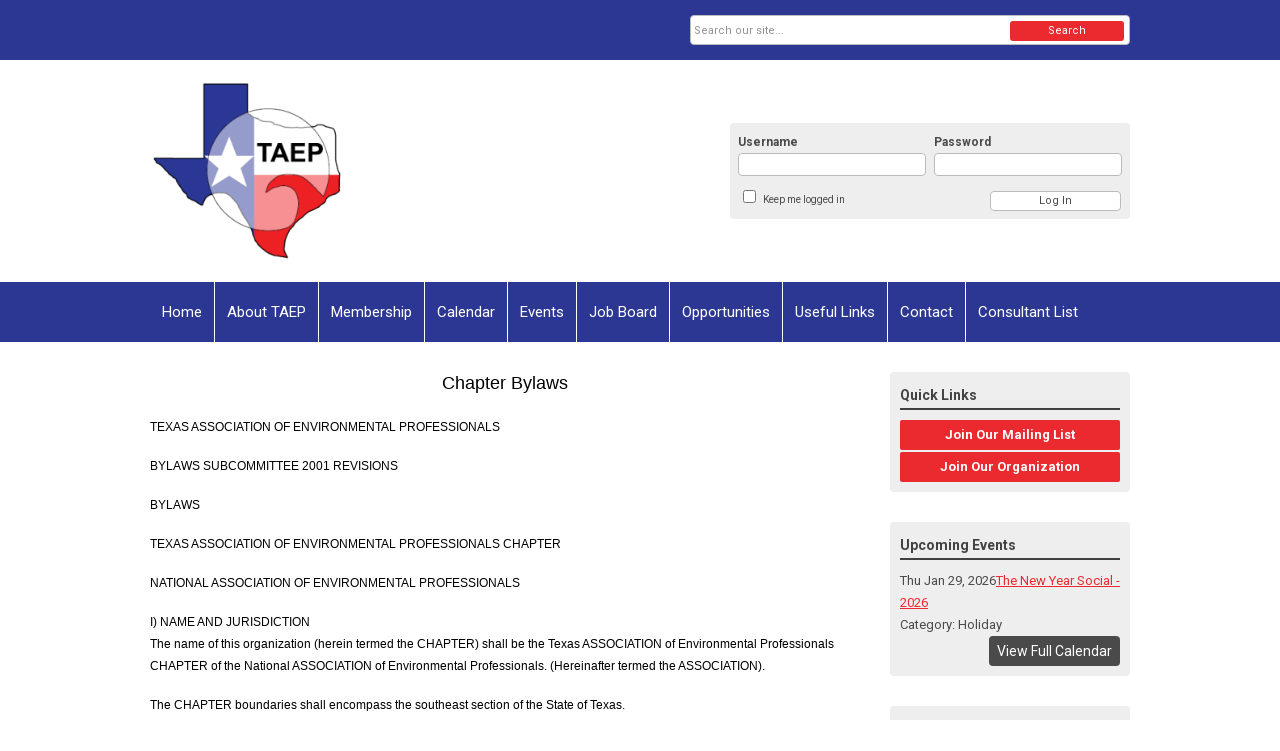

--- FILE ---
content_type: text/html; charset=utf-8
request_url: https://www.taep.org/chapter-by-laws
body_size: 14546
content:
<!DOCTYPE html PUBLIC "-//W3C//DTD XHTML 1.0 Transitional//EN" "http://www.w3.org/TR/xhtml1/DTD/xhtml1-transitional.dtd">
<html xmlns="http://www.w3.org/1999/xhtml" xml:lang="en-us" lang="en-us" >
<head>
<link rel="stylesheet" href="https://cdn.icomoon.io/2584/MCFrontEnd/style-cf.css?p279bq">
<link href='https://fonts.googleapis.com/css?family=Roboto:400,700' rel='stylesheet' type='text/css'>
  <meta http-equiv="content-type" content="text/html; charset=utf-8" />
  <meta name="robots" content="index, follow" />
  <meta name="keywords" content="" />
  <meta name="title" content="Chapter Bylaws" />
  <meta name="author" content="MemberClicks Admin" />
  <meta name="description" content="" />
  <meta name="generator" content="MemberClicks Content Management System" />
  <meta name="viewport" content="width=device-width, initial-scale=1" />
  <title>Chapter Bylaws</title>
  <link href="/templates/vinings-jt/favicon.ico" rel="shortcut icon" type="image/x-icon" />
  <style type="text/css">
    ::-webkit-input-placeholder {color:inherit; opacity: 0.6}
    :-moz-placeholder {color:inherit;opacity:0.6}
    ::-moz-placeholder {color:inherit;opacity:0.6}
    :-ms-input-placeholder {color:inherit; opacity: 0.6}
  </style>
  <link rel="stylesheet" href="/components/com_jevents/views/default/assets/css/new-jevents.css" type="text/css" />
  <script type="text/javascript" src="https://www.taep.org/includes/js/jquery.min.js"></script>
  <script type="text/javascript" src="https://www.taep.org/includes/js/jquery-migrate.min.js"></script>
  <script type="text/javascript">
    (function($){
      jQuery.fn.extend({
        live: function (event, callback) {
          if (this.selector) {
            jQuery(document).on(event, this.selector, callback);
          }
        },
        curCSS : function (element, attrib, val){
          $(element).css(attrib, val);
        }
      })
    })(jQuery);
  </script>
  <script type="text/javascript">jQuery.noConflict();</script>
  <script type="text/javascript" src="https://www.taep.org/includes/js/jquery-ui-custom-elvn-fr.min.js"></script>
  <script type="text/javascript" src="https://www.taep.org/includes/js/jQueryUIDialogInclude.js"></script>
  <script type="text/javascript" src="https://www.taep.org/includes/js/jquery.dataTables.js"></script>
  <script type="text/javascript" src="https://www.taep.org/includes/js/jquery.tablednd-0.5.js"></script>
  <script type="text/javascript" src="https://www.taep.org/includes/js/json2.js"></script>
  <script type="text/javascript" src="/ui-v2/js/libs/underscore/underscore.js"></script>
  <link rel="stylesheet" href="https://www.taep.org/includes/css/themes/base/ui.all.css" type="text/css" />
  <link rel="stylesheet" href="https://www.taep.org/includes/css/jqueryui.css" type="text/css" />
  <link rel="stylesheet" href="https://www.taep.org/includes/css/system-messages.css" type="text/css" />
  <script type="text/javascript" src="/plugins/system/mtupgrade/mootools.js"></script>
  <script type="text/javascript" src="/includes/js/joomla.javascript.js"></script>
  <script type="text/javascript" src="/media/system/js/caption.js"></script>
  <script type='text/javascript'>
/*<![CDATA[*/
	var jax_live_site = 'https://www.taep.org/index.php';
	var jax_site_type = '1.5';
	var jax_token_var = '8577f5831a549061dbc42896a0e40d00';
/*]]>*/
</script><script type="text/javascript" src="https://www.taep.org/plugins/system/pc_includes/ajax_1.3.js"></script>
  <link rel="stylesheet" href="/media/system/css/modal.css" type="text/css" />
  <script type="text/javascript" src="/media/system/js/modal.js"></script>
  <script type="text/javascript">
      window.addEvent("domready", function() {
          SqueezeBox.initialize({});
          $$("a.modal").each(function(el) {
              el.addEvent("click", function(e) {
                  new Event(e).stop();
                  SqueezeBox.fromElement(el);
              });
          });
      });
  </script>
  <script type="text/javascript">
    jQuery(document).ready(function() {
      var mcios = navigator.userAgent.toLowerCase().match(/(iphone|ipod|ipad)/);
      var supportsTouch = 'ontouchstart' in window || window.navigator.msMaxTouchPoints || navigator.userAgent.toLowerCase().match(/(iemobile)/);
      if (mcios) {
        jQuery('#bkg').addClass('mc-touch mc-ios');
      } else if (supportsTouch) {
        jQuery('#bkg').addClass('mc-touch non-ios');
      } else {
        jQuery('#bkg').addClass('mc-no-touch');
      }
      jQuery('#cToolbarNavList li:has(li)').addClass('parent');
    });
  </script>

<link rel="stylesheet" href="/templates/system/css/general.css" type="text/css" />
<link rel="stylesheet" href="/jmc-assets/nivo-slider-css/nivo-slider.css" type="text/css" />
<link rel="stylesheet" href="/jmc-assets/nivo-slider-css/nivo-themes/mc01/mc01.css" type="text/css" />
<link rel="stylesheet" href="/jmc-assets/nivo-slider-css/nivo-themes/mc02/mc02.css" type="text/css" />
<link rel="stylesheet" href="/templates/vinings-jt/css/editor.css" type="text/css" />
<!--[if lte IE 8]>
    <link rel="stylesheet" type="text/css" href="/templates/vinings-jt/css/ie8.css" />
<![endif]-->
<script type="text/javascript" src="/jmc-assets/global-js/hoverIntent.js"></script>
<script type="text/javascript" src="/jmc-assets/global-js/jquery.nivo.slider.pack.js"></script>
<script type="text/javascript">
jQuery(function(){
    jQuery('.socnets ul > li > a > span').each(function() {
        var socnetText = jQuery(this).text().toLowerCase();
        jQuery(this).addClass('icon-'+socnetText);
        jQuery(this).parent('a').addClass(socnetText);
  });
});
</script>
<script type="text/javascript">// <![CDATA[
jQuery(window).load(function() {
    jQuery('#slider').nivoSlider({
        effect: 'fade', // Nivo Slider - Specify sets like: 'fold,fade,sliceDown'
        slices: 9, // For slice animations
        boxCols: 9, // For box animations
        boxRows: 3, // For box animations
        animSpeed: 500, // Slide transition speed
        pauseTime: 5000, // How long each slide will show
        startSlide: 0, // Set starting Slide (0 index)
        directionNav: true, // Next & Prev navigation
        directionNavHide: true, // Only show on hover
        controlNav: false, // 1,2,3... navigation
        controlNavThumbs: false, // Use thumbnails for Control Nav
        pauseOnHover: false, // Stop animation while hovering
        manualAdvance: false, // Force manual transitions
        prevText: 'Prev', // Prev directionNav text
        nextText: 'Next', // Next directionNav text
        randomStart: false, // Start on a random slide
        beforeChange: function(){}, // Triggers before a slide transition
        afterChange: function(){}, // Triggers after a slide transition
        slideshowEnd: function(){}, // Triggers after all slides have been shown
        lastSlide: function(){}, // Triggers when last slide is shown
        afterLoad: function(){} // Triggers when slider has loaded
    });
});
// ]]></script>
<script type="text/javascript">// <![CDATA[
jQuery(window).load(function() {
    jQuery('#slider2').nivoSlider({
        effect: 'fade', // Nivo Slider - Specify sets like: 'fold,fade,sliceDown'
        slices: 9, // For slice animations
        boxCols: 9, // For box animations
        boxRows: 3, // For box animations
        animSpeed: 500, // Slide transition speed
        pauseTime: 5000, // How long each slide will show
        startSlide: 0, // Set starting Slide (0 index)
        directionNav: true, // Next & Prev navigation
        directionNavHide: true, // Only show on hover
        controlNav: false, // 1,2,3... navigation
        controlNavThumbs: false, // Use thumbnails for Control Nav
        pauseOnHover: false, // Stop animation while hovering
        manualAdvance: false, // Force manual transitions
        prevText: 'Prev', // Prev directionNav text
        nextText: 'Next', // Next directionNav text
        randomStart: false, // Start on a random slide
        beforeChange: function(){}, // Triggers before a slide transition
        afterChange: function(){}, // Triggers after a slide transition
        slideshowEnd: function(){}, // Triggers after all slides have been shown
        lastSlide: function(){}, // Triggers when last slide is shown
        afterLoad: function(){} // Triggers when slider has loaded
    });
});
// ]]></script>
<script type="text/javascript">// <![CDATA[
jQuery(document).ready(function($) {
	$('#slider3').nivoSlider({
        effect: 'fade', // Specify sets like: 'fold,fade,sliceDown'
        slices: 1, // For slice animations
        boxCols: 1, // For box animations
        boxRows: 1, // For box animations
        animSpeed: 500, // Slide transition speed
        pauseTime: 5000, // How long each slide will show
        startSlide: 0, // Set starting Slide (0 index)
        directionNav: false, // Next & Prev navigation
        directionNavHide: false, // Only show on hover
        controlNav: false, // 1,2,3... navigation
        controlNavThumbs: false, // Use thumbnails for Control Nav
        pauseOnHover: true, // Stop animation while hovering
        manualAdvance: false, // Force manual transitions
        prevText: 'Prev', // Prev directionNav text
        nextText: 'Next', // Next directionNav text
        randomStart: true, // Start on a random slide
        beforeChange: function(){}, // Triggers before a slide transition
        afterChange: function(){}, // Triggers after a slide transition
        slideshowEnd: function(){}, // Triggers after all slides have been shown
        lastSlide: function(){}, // Triggers when last slide is shown
        afterLoad: function(){} // Triggers when slider has loaded
    });
});
// ]]></script>
</head>
<body id="bkg">
    <div id="viewports">
        <div id="phone-portrait"></div>
        <div id="phone-landscape"></div>
        <div id="tablet-portrait"></div>
        <div id="tablet-landscape"></div>
    </div>
    <div class="site-container">
        <div id="site-wrap">

            <div id="menu-button">
                <div class="site-width">
                    <a class="toggle-menu icon-menu" href="#">Menu</a>
                                        <a class="toggle-login" href="#">Member Login</a>
                                        <div class="mobile-menu">
                        <ul class="menu resp-menu"><li class="item1"><a href="https://www.taep.org/"><span>Home</span></a></li><li class="parent active item74"><a href="/about-taep"><span>About TAEP</span></a><ul><li class="item75"><a href="/chapter-history"><span>Chapter History</span></a></li><li id="current" class="active item76"><a href="/chapter-by-laws"><span>Chapter By Laws</span></a></li><li class="item77"><a href="/chapter-policy"><span>Chapter Policy</span></a></li><li class="item78"><a href="/naep-code-of-ethics"><span>NAEP Code of Ethics</span></a></li><li class="item128"><a href="/presidents-page"><span>President's Page</span></a></li><li class="item82"><a href="/board-members"><span>Board Members</span></a></li><li class="item152"><a href="/scholarship"><span>Scholarship</span></a></li></ul></li><li class="parent item79"><a href="/membership"><span>Membership</span></a><ul><li class="item83"><a href="/login"><span>

 Login</span></a></li><li class="item80"><a href="/membership-policy"><span>Membership Information</span></a></li><li class="item81"><a href="/membership-renewal"><span>Membership Renewal</span></a></li><li class="item111"><a href="/young-environmental-professionals-yep"><span>Young Environmental Professionals (YEP)</span></a></li><li class="item132"><a href="/member-profile"><span>Member Profile</span></a></li><li class="item84"><a href="/discussion-forum"><span>Discussion Forum</span></a></li></ul></li><li class="item133"><a href="/calendar"><span>Calendar</span></a></li><li class="parent item92"><a href="/events"><span>Events</span></a><ul><li class="item93"><a href="/luncheon-meetings-reservation-policy"><span>Luncheon Meetings Reservation Policy</span></a></li><li class="item112"><a href="/new-year-holiday-social"><span>New Year Holiday Social</span></a></li><li class="item89"><a href="/event-photos"><span>Event Photos</span></a></li></ul></li><li class="item151"><a href="/job-board"><span>Job Board</span></a></li><li class="parent item113"><a href="/opportunities"><span>Opportunities</span></a><ul><li class="item138"><a href="/community-outreach"><span>Community Outreach</span></a></li><li class="item114"><a href="/educational-opportunities"><span>Educational Opportunities</span></a></li><li class="item122"><a href="/regulatory-updates"><span>Regulatory Updates</span></a></li></ul></li><li class="item123"><a href="/useful-links"><span>Useful Links</span></a></li><li class="item125"><a href="/contact"><span>Contact</span></a></li><li class="item155"><a href="/consultant-list"><span>Consultant List</span></a></li></ul>
                        
                    </div>
                    <div class="clarence"></div>
                </div>
            </div>

            <div id="header" class="header-top-bar">
                <div class="site-width">
                    <div class="mc-logo-link"><a title="Texas Association of Environmental Professionals" href="/"><img style="margin: 0px 0px 0px 0px;" title="" src="/assets/site/taep.png" alt="" width="202" height="182" align="" /></a></div>
                                        <div class="login-container">		<div class="moduletable mc-login">
		            <!-- >>> Modules Anywhere >>> -->
			<div id="form-login">
			<div class="mc-new-login-errorMessage" style="display: none;"></div>
			<p id="form-login-username">
				<label for="modlgn_username">Username</label>
				<input type="text" id="modlgn_username" class="inputbox mc-new-login-username" name="username" alt="username" size="18" autocorrect="off" autocapitalize="off" autocomplete="off" spellcheck="false">
			</p>
	
			<p id="form-login-password">
				<label for="modlgn_passwd">Password</label>
				<input type="password" id="modlgn_passwd" class="inputbox mc-new-login-password" name="passwd" alt="password" size="18" autocorrect="off" autocapitalize="off" autocomplete="off" spellcheck="false">
			</p>

			<p id="form-login-remember">
				<input type="checkbox" id="modlgn_keepMeLoggedIn" class="inputCheckbox mc-new-login-keepMeLoggedIn"/>
				<label for="modlgn_keepMeLoggedIn">Keep me logged in</label>
			</p>
	
			<input type="button" class="button mc-new-login-button" value="Log In" />
		</div>

		<script>
		(function() {
			var closeStyling = document.createElement("style");
			closeStyling.innerHTML += ".mc-new-login-errorMessage {  position: absolute; background-color: #FFDDDD; border: 1px solid red; padding: 25px; width: 80%; height: 80%; box-sizing: border-box; top: 10%; left: 10%; text-align: center; }";
			closeStyling.innerHTML += "#header .mc-new-login-errorMessage { height: 100%; width: 100%; top: 0px; left: 0px; z-index: 1; font-size: 12px; padding: 0px; padding-right: 15px; }";
			closeStyling.innerHTML += ".mc-new-login-errorMessage::after { content: 'x'; position: absolute; top: 0px; right: 5px; font-size: 20px; cursor: pointer; }";
			document.head.appendChild(closeStyling);

			if (window.newLoginCount === undefined) {
				window.newLoginCount = 0;
			} else {
				window.newLoginCount++;
			}
			
			window._MCLoginAuthenticationInProgress = false;

			var thisCount = window.newLoginCount;
			var loginButton = document.getElementsByClassName('mc-new-login-button')[thisCount];
			var usernameField = document.getElementsByClassName('mc-new-login-username')[thisCount];
			var passwordField = document.getElementsByClassName('mc-new-login-password')[thisCount];
			var keepMeLoggedInCheckbox = document.getElementsByClassName('mc-new-login-keepMeLoggedIn')[thisCount];
			var errorMessageBox = document.getElementsByClassName('mc-new-login-errorMessage')[thisCount];

			loginButton.addEventListener("click", loginClickHandler);
			usernameField.addEventListener("keydown", keydownHandler);
			passwordField.addEventListener("keydown", keydownHandler);
			errorMessageBox.addEventListener("click", function () { setMessage(); });

			function keydownHandler(event) {
				var key = event.which || event.keyCode || event.code;
				if (key === 13) {
					loginClickHandler();
				}
			}

			function loginClickHandler() {
				if(!window._MCLoginAuthenticationInProgress){
					setMessage();
					window._MCLoginAuthenticationInProgress = true;
					var xhr = new XMLHttpRequest();
					xhr.addEventListener("load", handleAuthResponse);
					xhr.open("POST", "/ui-login/v1/authenticate");
					xhr.setRequestHeader("Content-type", "application/json");
					xhr.send(JSON.stringify({username: usernameField.value, password: passwordField.value, authenticationType: 0, keepMeLoggedIn: keepMeLoggedInCheckbox.checked, preventLapsedAuth: true}));
				}
			}

			function handleAuthResponse() {
				window._MCLoginAuthenticationInProgress = false;
				var response = JSON.parse(this.responseText);
				var serviceId = "8601";

				if (this.status < 400 && !!response.token) {
					var standardDomain = "memberclicks.net";
					if(location.origin && location.origin.indexOf(standardDomain) === -1 && serviceId === "9436"){
						var standardDomainUrl = "https://taep.memberclicks.net/";
						var encodedUri = btoa( "/login") + "#/authenticate-token";
						var interval;
						var popup = window.open(standardDomainUrl + "index.php?option=com_user&task=loginByToken&mcid_token=" + response.token + "&return=" + encodedUri,
							"_blank",
							"scrollbars=yes,resizable=yes,top=200,left=500,width=600,height=800");
						var redirectOnPopupEvent = function(event){
							if(event.origin + '/' == standardDomainUrl ){
								if(event.data === 'authenticationComplete' && event.source === popup){
									window._MCLoginAuthenticationInProgress = false;
									window.removeEventListener('message', redirectOnPopupEvent);
									clearInterval(interval);
									window.location.href = "/index.php?option=com_user&task=loginByToken&mcid_token=" + response.token;
								}
							}
						}
						window.addEventListener("message", redirectOnPopupEvent);
						interval = setInterval(function(){
							if(popup.closed){
								window._MCLoginAuthenticationInProgress = false;
								window.removeEventListener('message', redirectOnPopupEvent);
								clearInterval(interval);
								window.location.href = "/index.php?option=com_user&task=loginByToken&mcid_token=" + response.token;
							}
						}, 200)
					}else{
						window._MCLoginAuthenticationInProgress = false;
						window.location.href = "/index.php?option=com_user&task=loginByToken&mcid_token=" + response.token;
					}
				} else {
					setMessage(response.message, response.resetToken);
				}
			}

			function setMessage(message, token) {
				if (message) {
					errorMessageBox.style.display = "block";
					errorMessageBox.innerHTML = message + "<br /><a href='/login#/retrieve-username/'>RETRIEVE USERNAME</a> | <a href='/login#/reset-password/'>RESET PASSWORD</a>";
					if (token) {
						errorMessageBox.innerHTML += "<br /><a href='/login#/reset-password/" + token +"'>RESET PASSWORD</a>";
					}
				} else {
					errorMessageBox.style.display = "none";
					errorMessageBox.innerHTML = "";
				}
			}
		})()
		</script>
	<!-- <<< Modules Anywhere <<< -->		</div>
	</div>
                                        <div class="clarence"></div>
                </div>
            </div>

            <div class="top-bar"><div id="search-container">
                        <div id="search-button">
                            <div class="site-width">
                                <a class="toggle-search" href="#">Search</a>
                                <div class="clarence"></div>
                            </div>
                        </div>
                        <div id="search-bar">
                            <div class="site-width">
                                		<div class="moduletable mc-search single-search">
		            <form action="/index.php?option=com_search" method="post" name="mod_search_form" class="mc-site-search-mod">
    <div class="search mc-search single-search">
		<input name="searchword" id="mod_search_searchword" alt="Search" class="inputbox inputbox mc-search single-search" type="text" size="20" value=""  placeholder="Search our site..."  onfocus="this.placeholder = ''" onblur="this.placeholder = 'Search our site...'" /><a href="#" class="test button mc-search single-search">Search</a>	</div>
	<input type="hidden" name="task"   value="search" />
	<input type="hidden" name="option" value="com_search" />
    <input type="hidden" name="8577f5831a549061dbc42896a0e40d00" value="1" />
</form>
<script type="text/javascript">
	jQuery('form.mc-site-search-mod').find('a').click(function(e){
		e.preventDefault();
		var mcSiteSearchText = jQuery(this).closest('form.mc-site-search-mod').find('input.inputbox').val();
		if (mcSiteSearchText != ''){
			jQuery(this).closest('form.mc-site-search-mod').submit();
		}
	});
</script>
		</div>
	
                                <div class="clarence"></div>
                            </div>
                        </div>
                    </div></div>
            <div id="menu-container">
                    <div class="site-width">
                        <div id="primary-menu">
                            <div class="mc-dropdown">
                                <ul class="menu resp-menu"><li class="item1"><a href="https://www.taep.org/"><span>Home</span></a></li><li class="parent active item74"><a href="/about-taep"><span>About TAEP</span></a><ul><li class="item75"><a href="/chapter-history"><span>Chapter History</span></a></li><li id="current" class="active item76"><a href="/chapter-by-laws"><span>Chapter By Laws</span></a></li><li class="item77"><a href="/chapter-policy"><span>Chapter Policy</span></a></li><li class="item78"><a href="/naep-code-of-ethics"><span>NAEP Code of Ethics</span></a></li><li class="item128"><a href="/presidents-page"><span>President's Page</span></a></li><li class="item82"><a href="/board-members"><span>Board Members</span></a></li><li class="item152"><a href="/scholarship"><span>Scholarship</span></a></li></ul></li><li class="parent item79"><a href="/membership"><span>Membership</span></a><ul><li class="item83"><a href="/login"><span>

 Login</span></a></li><li class="item80"><a href="/membership-policy"><span>Membership Information</span></a></li><li class="item81"><a href="/membership-renewal"><span>Membership Renewal</span></a></li><li class="item111"><a href="/young-environmental-professionals-yep"><span>Young Environmental Professionals (YEP)</span></a></li><li class="item132"><a href="/member-profile"><span>Member Profile</span></a></li><li class="item84"><a href="/discussion-forum"><span>Discussion Forum</span></a></li></ul></li><li class="item133"><a href="/calendar"><span>Calendar</span></a></li><li class="parent item92"><a href="/events"><span>Events</span></a><ul><li class="item93"><a href="/luncheon-meetings-reservation-policy"><span>Luncheon Meetings Reservation Policy</span></a></li><li class="item112"><a href="/new-year-holiday-social"><span>New Year Holiday Social</span></a></li><li class="item89"><a href="/event-photos"><span>Event Photos</span></a></li></ul></li><li class="item151"><a href="/job-board"><span>Job Board</span></a></li><li class="parent item113"><a href="/opportunities"><span>Opportunities</span></a><ul><li class="item138"><a href="/community-outreach"><span>Community Outreach</span></a></li><li class="item114"><a href="/educational-opportunities"><span>Educational Opportunities</span></a></li><li class="item122"><a href="/regulatory-updates"><span>Regulatory Updates</span></a></li></ul></li><li class="item123"><a href="/useful-links"><span>Useful Links</span></a></li><li class="item125"><a href="/contact"><span>Contact</span></a></li><li class="item155"><a href="/consultant-list"><span>Consultant List</span></a></li></ul>
                                
                            </div>
                        </div>
                        <div class="clarence"></div>
                    </div>
                </div>
                                                <div id="content-wrap" class="r-mid">
                            <div class="site-width">
                    <div id="content-padding">
                        <div id="jmc-message"></div>
                        <div id="component-wrap">


<table class="contentpaneopen">



<tr>
<td valign="top">
<p style="font-family: Arial, Helvetica, sans-serif; font-size: 18px; color: #000000; margin: 0px;" align="center">Chapter Bylaws</p>
<p style="font-family: Arial, Helvetica, sans-serif; font-size: 12px; color: #000000; margin: 0px;" align="left">&nbsp;</p>
<p style="font-family: Arial, Helvetica, sans-serif; font-size: 12px; color: #000000;">TEXAS ASSOCIATION OF ENVIRONMENTAL PROFESSIONALS</p>
<p style="font-family: Arial, Helvetica, sans-serif; font-size: 12px; color: #000000;">BYLAWS SUBCOMMITTEE 2001 REVISIONS</p>
<p style="font-family: Arial, Helvetica, sans-serif; font-size: 12px; color: #000000;">BYLAWS</p>
<p style="font-family: Arial, Helvetica, sans-serif; font-size: 12px; color: #000000;">TEXAS ASSOCIATION OF ENVIRONMENTAL PROFESSIONALS CHAPTER</p>
<p style="font-family: Arial, Helvetica, sans-serif; font-size: 12px; color: #000000;">NATIONAL ASSOCIATION OF ENVIRONMENTAL PROFESSIONALS</p>
<p style="font-family: Arial, Helvetica, sans-serif; font-size: 12px; color: #000000;">I) NAME AND JURISDICTION<br />The name of this organization (herein termed the CHAPTER) shall be the Texas ASSOCIATION of Environmental Professionals CHAPTER of the National ASSOCIATION of Environmental Professionals. (Hereinafter termed the ASSOCIATION).</p>
<p style="font-family: Arial, Helvetica, sans-serif; font-size: 12px; color: #000000;">The CHAPTER boundaries shall encompass the southeast section of the State of Texas.</p>
<p style="font-family: Arial, Helvetica, sans-serif; font-size: 12px; color: #000000;">II) BYLAWS<br />The bylaws of the CHAPTER shall govern all operations of the CHAPTER and shall be in conformance with and compatible with all respects of the Bylaws and Articles of Incorporation of the ASSOCIATION. The Bylaws of the CHAPTER shall remain in effect as adopted unless the BOARD of Directors of the ASSOCIATION (hereinafter termed the ASSOCIATION BOARD), by majority vote, shall reject the Bylaws.</p>
<p style="font-family: Arial, Helvetica, sans-serif; font-size: 12px; color: #000000;">All revisions, additions, amendments, and/or changes to the Bylaws shall be submitted to the ASSOCIATION BOARD for certification as to conformance with the Bylaws and Articles of Incorporation of the ASSOCIATION and shall apply unless rejected by the ASSOCIATION BOARD at their next regular meeting not less than thirty (30) days following submission thereof.</p>
<p style="font-family: Arial, Helvetica, sans-serif; font-size: 12px; color: #000000;">III) PRINCIPAL OFFICE<br />The principal office of the CHAPTER shall be located at a place to be established by the BOARD and may be changed from time to time by a majority vote of the BOARD.</p>
<p style="font-family: Arial, Helvetica, sans-serif; font-size: 12px; color: #000000;">IV) CHAPTER FUNCTIONS AND PURPOSE<br />The primary function of the CHAPTER shall be to enhance, maintain, and protect the quality of the natural and human environment through cooperation with the ASSOCIATION. The specific purpose of the CHAPTER shall be: (1) to encourage and facilitate full participation in ASSOCIATION and CHAPTER goals and activities by all persons qualified to be members of the CHAPTER and the ASSOCIATION; (2) to actively expand the membership of the CHAPTER and the ASSOCIATION to include the widest range of views and concerns of professionals engaged in the environmental field; (3) to provide the frame work for interaction between professionals from all environmental disciplines in the State of Texas; (4) to provide a forum for discussion of environmental issues, policies and legislation both within the State of Texas and at the national level; (5) to encourage and facilitate certification of Environmental Professionals in the State of Texas; (6) to promote greater recognition and credibility of Environmental Professionals in the State of Texas; and (7) to promote and encourage professional development and education.</p>
<p style="font-family: Arial, Helvetica, sans-serif; font-size: 12px; color: #000000;">V) INCORPORATION<br />The CHAPTER shall be incorporated as a non-profit corporation within the State of Texas. A copy of the certificate shall also be sent to the ASSOCIATION headquarters.</p>
<p style="font-family: Arial, Helvetica, sans-serif; font-size: 12px; color: #000000;">VI) DIRECTORS<br />A) GENERAL<br />The business affairs of the CHAPTER shall be managed by the BOARD of Directors (hereafter termed the BOARD). The number of Directors shall be nine. A Director shall hold office for a term for which he/she is elected and qualified or until such Director&Otilde;s resignation or removal.</p>
<p style="font-family: Arial, Helvetica, sans-serif; font-size: 12px; color: #000000;">The Directors newly elected to the BOARD shall begin their term on the first (1st) of January following their election. The new BOARD shall elect the OFFICERS specified from among the nine Directors and such OFFICERS shall hold office for one year and until their successors are elected and qualified.</p>
<p style="font-family: Arial, Helvetica, sans-serif; font-size: 12px; color: #000000;">Each DIRECTOR shall be elected for a term of three (3) years except as stated otherwise in these bylaws. A DIRECTOR may serve an unlimited number of terms.</p>
<p style="font-family: Arial, Helvetica, sans-serif; font-size: 12px; color: #000000;">One DIRECTOR or member shall be appointed by the BOARD to represent the CHAPTER on the ASSOCIATION BOARD.</p>
<p style="font-family: Arial, Helvetica, sans-serif; font-size: 12px; color: #000000;">B) ELECTION OF DIRECTORS<br />The BOARD of the CHAPTER shall be nine (9) members elected by the majority of the voting members of the CHAPTER qualified for CHAPTER membership present and voting at the annual meeting.</p>
<p style="font-family: Arial, Helvetica, sans-serif; font-size: 12px; color: #000000;">The BOARD shall, at least three months before the annual election, appoint three members of the CHAPTER; at least one of whom shall be a Director, to constitute a Nomination Committee. This committee shall nominate at least four (4) candidates, three of whom will be elected to serve as Directors for the ensuing term. Nominees shall be General Members of the CHAPTER in good standing.</p>
<p style="font-family: Arial, Helvetica, sans-serif; font-size: 12px; color: #000000;">The ballot shall contain two (2) specified blank spaces for write-in nominations.</p>
<p style="font-family: Arial, Helvetica, sans-serif; font-size: 12px; color: #000000;">A ballot containing the names of the nominees shall be provided to each voting member of the CHAPTER, which ballots shall be available no later than the first (1st) day of November. Ballots shall be returned to the Secretary as specified in the ballot. The Nomination Committee shall canvass and certify the ballots no later than the fifteenth (15th) day of December and shall notify all persons nominated within fifteen (15) days of the results of the election.</p>
<p style="font-family: Arial, Helvetica, sans-serif; font-size: 12px; color: #000000;">The three (3) candidates with the largest number of votes will be duly elected to the BOARD. In the event of a tie in the number of votes, a run-off ballot with the names of the tied candidates will be provided to each voting member of the CHAPTER within seven (7) days of the certification of the vote. The run-off ballots shall be returned as specified in the ballot no later than the thirtieth (30th) day of December.</p>
<p style="font-family: Arial, Helvetica, sans-serif; font-size: 12px; color: #000000;">C) MEETINGS OF DIRECTORS<br />The Directors may hold their meeting in such a place or places within or without this State as a majority of the BOARD from time to time determine Meetings of the BOARD may be called at any time by the President or Secretary or by a majority of the BOARD. A minimum of four (4) meetings will be held each year, one in each calendar quarter, including the Annual Meeting of the BOARD which shall be held in January of each year. The Directors shall be notified in writing or electronically of the time, place and purposes of all meetings of the BOARD at least seven (7) days prior to the dates scheduled for said meeting.</p>
<p style="font-family: Arial, Helvetica, sans-serif; font-size: 12px; color: #000000;">D) QUORUM<br />A majority of the Directors then in office constitutes a quorum for the transaction of business, in person or by proxy. A vote of the majority of Directors present at a meeting at which a quorum is present constitutes the action of the BOARD.</p>
<p style="font-family: Arial, Helvetica, sans-serif; font-size: 12px; color: #000000;">An action may be taken by the BOARD without a meeting if two-thirds majority of Directors consent thereto in writing or electronically. The written or electronic consents shall be filed with the Minutes of the meeting of the BOARD. The consent has the same effect as the vote of the BOARD for all purposes.</p>
<p style="font-family: Arial, Helvetica, sans-serif; font-size: 12px; color: #000000;">E) COMPENSATION<br />The Directors shall not receive any stated salaries for their services, but by resolution of the BOARD, a Director may be entitled to reimbursement of expenses incurred in that capacity. Nothing herein contained shall preclude any Director from serving the CHAPTER in any other capacity and receiving compensation for such services.</p>
<p style="font-family: Arial, Helvetica, sans-serif; font-size: 12px; color: #000000;">F) SEPARATIONS FROM DIRECTORSHIP<br />A Director or Officer may be removed from office, for cause, by a two-thirds vote of the BOARD. A Director or Officer who misses three consecutive regular BOARD meetings may be removed from the BOARD by action of the BOARD. His/her seat shall then be filled by appointment of a General Member.</p>
<p style="font-family: Arial, Helvetica, sans-serif; font-size: 12px; color: #000000;">G) ATTENDANCE<br />All meetings of the BOARD or any committee shall be open to attendance by any member of the CHAPTER in good standing. Nothing shall prevent the Directors or any committee by resolution from convening in private session for the consideration of any matter. All votes shall be taken in open session.</p>
<p style="font-family: Arial, Helvetica, sans-serif; font-size: 12px; color: #000000;">H) VACANCIES<br />Vacancy in the BOARD shall be appointed by the remaining Directors in office. The appointed Director shall fill the term of vacancy.</p>
<p style="font-family: Arial, Helvetica, sans-serif; font-size: 12px; color: #000000;">I) MINUTES AND RECORDS<br />A full and complete record of all business transacted at BOARD meetings shall be maintained in an orderly and legible manner and shall be certified as to accuracy by current duly elected Secretary of the CHAPTER, and shall be maintained in a place accessible to the membership upon reasonable request. Minutes of each BOARD meeting shall be approved by a majority vote of those present at the next BOARD meeting. Full copies of the minutes and records, or portions thereof, shall be furnished to members upon request and duplication expenses may be assessed.</p>
<p style="font-family: Arial, Helvetica, sans-serif; font-size: 12px; color: #000000;">VII) OFFICERS<br />A) GENERAL<br />The officers shall be comprised of four (4) individuals designated as PRESIDENT, VICE-PRESIDENT, SECRETARY, and TREASURER whose duties and obligations are set forth herein below. The officers shall be duly elected by and from the BOARD of the CHAPTER.</p>
<p style="font-family: Arial, Helvetica, sans-serif; font-size: 12px; color: #000000;">B) TERM OF OFFICE<br />Each of the officers of the CHAPTER shall serve for a period of one year terminating at the first BOARD meeting of the calendar year. All officers of the CHAPTER may succeed themselves upon election.</p>
<p style="font-family: Arial, Helvetica, sans-serif; font-size: 12px; color: #000000;">C) REIMBURSEMENT<br />No Officer may receive any stated salaries for their services, but by resolution of the BOARD may be entitled to reimbursement of expenses incurred in that capacity.</p>
<p style="font-family: Arial, Helvetica, sans-serif; font-size: 12px; color: #000000;">D) PRESIDENT<br />The President shall be the Chief Executive Officer of the CHAPTER and, in the recess of the BOARD, shall have the general control and management of the CHAPTER's business and affairs, subject, however, to the right of the BOARD to delegate any specific power to any other officer or officers of the CHAPTER. The President shall be a member of the BOARD and shall preside, if present at all meetings of the Directors. In the absence of the President, the Vice-President, Secretary and Treasurer, in that order, shall preside.</p>
<p style="font-family: Arial, Helvetica, sans-serif; font-size: 12px; color: #000000;">E) VICE-PRESIDENT<br />The Vice-President of the CHAPTER shall assume the title, duties, and responsibilities of the President in the event of resignation, disqualification, or removal of the President. The Vice-President shall also preside at meetings of the CHAPTER membership and of the BOARD during the absence of the President.</p>
<p style="font-family: Arial, Helvetica, sans-serif; font-size: 12px; color: #000000;">F) SECRETARY<br />The Secretary of the CHAPTER shall keep and maintain full and complete set of minutes and records of the business of the CHAPTER, with the exception of accounting records and budgets.</p>
<p style="font-family: Arial, Helvetica, sans-serif; font-size: 12px; color: #000000;">G) TREASURER<br />The Treasurer of the CHAPTER shall keep and maintain a full and complete set of financial records of the CHAPTER; shall receive, deposit and disburse CHAPTER funds; shall keep and maintain appropriate financial records together with vouchers and receipts in accordance with generally accepted accounting practices; shall prepare all budgets and financial reports for action by the CHAPTER membership and the BOARD and for review by the ASSOCIATION BOARD. The Treasurer shall prepare an annual financial statement for presentation at the Annual General Meeting.</p>
<p style="font-family: Arial, Helvetica, sans-serif; font-size: 12px; color: #000000;">H) COMMITTEES<br />The standing Committees are Nomination, Audit and Scholarship. Such committees shall have the authority and responsibility as designated by the BOARD.</p>
<p style="font-family: Arial, Helvetica, sans-serif; font-size: 12px; color: #000000;">The BOARD may, by resolution, designate one or more committees as deemed appropriate, necessary or desirable. The BOARD or President, if empowered by the BOARD, shall appoint and remove members and chairperson of such committee.</p>
<p style="font-family: Arial, Helvetica, sans-serif; font-size: 12px; color: #000000;">I) VACANCIES<br />Should the office of President be vacant, the Vice-President shall become President automatically and shall serve in such office for the remainder of the term. All other vacancies shall be filled by the BOARD at the earliest opportunity.</p>
<p style="font-family: Arial, Helvetica, sans-serif; font-size: 12px; color: #000000;">VIII) MEMBERSHIP<br />All persons qualified for ASSOCIATION membership shall be deemed qualified for CHAPTER membership.</p>
<p style="font-family: Arial, Helvetica, sans-serif; font-size: 12px; color: #000000;">A) DUES<br />The CHAPTER may, by majority vote of those present and voting at a regular or non-regular membership meeting, as hereinafter defined, assess members on an annual basis for projected expenses necessary to CHAPTER operation. Non-payment of approved annual dues within one hundred and twenty (120) days following notification thereof may result in automatic termination of CHAPTER membership.</p>
<p style="font-family: Arial, Helvetica, sans-serif; font-size: 12px; color: #000000;">The membership shall be classified and shall be qualified as follows:</p>
<p style="font-family: Arial, Helvetica, sans-serif; font-size: 12px; color: #000000;">i) GENERAL MEMBERSHIP<br />General Membership normally requires appropriate educational background and three (3) years experience and is open to all persons who have been engaged in work directly related to environmental management, planning, impact assessment, environmental protection or environmental compliance including such activities as permitting, compliance auditing, regulatory review, research teaching, engineering, design, quality assurance and implementation of environmental protection or control. General members shall be entitled to one vote each on all matters before the CHAPTER.</p>
<p style="font-family: Arial, Helvetica, sans-serif; font-size: 12px; color: #000000;">ii) SENIOR MEMBERSHIP<br />Membership offered to those General members 65 years of age or older. Senior membership receives the same full benefits as General membership. Reference to General Members or General Membership hereinafter, also refers to Senior members or Senior membership.</p>
<p style="font-family: Arial, Helvetica, sans-serif; font-size: 12px; color: #000000;">iii) ASSOCIATE MEMBERSHIP<br />Associate Membership is open to those who do not meet the General Membership requirements and to other individuals who are interested in environmental issues, ideas or technology. Associate members shall have no voting rights.</p>
<p style="font-family: Arial, Helvetica, sans-serif; font-size: 12px; color: #000000;">iv) STUDENT MEMBERSHIP<br />Membership is offered to full-time students who are pursuing an environmental-related career. Student members shall have no voting rights.</p>
<p style="font-family: Arial, Helvetica, sans-serif; font-size: 12px; color: #000000;">CORPORATE MEMBERSHIP<br />Corporations, universities, colleges, partnerships, government agencies, business and trade groups, and other entities supportive of the environmental profession, are eligible for this classification. Corporate members shall have no voting rights.</p>
<p style="font-family: Arial, Helvetica, sans-serif; font-size: 12px; color: #000000;">SPOUSAL MEMBERSHIP<br />The spouse of any general member in good standing is eligible for this classification. Spouse members shall have no voting rights.</p>
<p style="font-family: Arial, Helvetica, sans-serif; font-size: 12px; color: #000000;">IX) MEETINGS<br />A) REGULAR OR GENERAL<br />Regular or general meetings of the CHAPTER membership for the transaction of all business necessary and incidental to the orderly performance of CHAPTER functions shall be on a regular basis at a time and place set by the BOARD. A minimum of one regular or general meeting (the "Annual General Meeting") shall be held in the first quarter of the year following the first BOARD meeting of that calendar year. At each Annual General Meeting, a Director shall present a summary of all BOARD actions and resolutions of the previous calendar year.</p>
<p style="font-family: Arial, Helvetica, sans-serif; font-size: 12px; color: #000000;">B) SPECIAL<br />Special or non-regular meetings of the CHAPTER membership may be called by a majority of the BOARD of the CHAPTER for good and compelling reasons. Notification of such meetings shall be provided to all current members of the CHAPTER no later than the fifteenth (15th) day preceding such meeting. . Such notification shall set forth the time, place, and general purpose of such meeting and no additional matters shall be acted or voted on by the membership present at such meeting.</p>
<p style="font-family: Arial, Helvetica, sans-serif; font-size: 12px; color: #000000;">Special or non-regular meetings of the CHAPTER membership may be called at the written request of at least one-quarter of the CHAPTER General Members. Such written request shall be made to the President or Secretary and shall specify the purpose of the special meeting. Within thirty (30) days of receipt of the request by the Secretary or President, notification of such meeting shall be provided to all current members of the CHAPTER. Such notification shall set forth the time, place, and purpose of such meeting and no additional matters shall be acted or voted on by the membership present at such meeting.</p>
<p style="font-family: Arial, Helvetica, sans-serif; font-size: 12px; color: #000000;">C) EMERGENCY<br />Emergency meetings of the CHAPTER membership may be called by a unanimous vote of the BOARD of the CHAPTER only for most compelling reasons. Written or electronic notification of such emergency meetings shall be made no later than the fifth (5th) day preceding such meeting and shall be made to all current members of the CHAPTER. Such notification shall specify the time, place, and specific purpose of such emergency meeting and no additional business shall be transacted at such meeting.</p>
<p style="font-family: Arial, Helvetica, sans-serif; font-size: 12px; color: #000000;">D) QUORUM<br />A quorum for the purpose of transacting business at any Annual, Regular, Special or Emergency meeting shall consist of at least ten (10) General Members registered in attendance at such meeting.</p>
<p style="font-family: Arial, Helvetica, sans-serif; font-size: 12px; color: #000000;">E) VOTING<br />All actions at Regular, General, or Special meetings that require a vote of the membership for enactment shall be approved by a simple majority of those present and voting at such meetings, unless specified otherwise in other provision of the Bylaws.</p>
<p style="font-family: Arial, Helvetica, sans-serif; font-size: 12px; color: #000000;">Each General Member is entitled to one vote on any matter submitted to a vote at the Annual, Regular or Special or Emergency meeting. Membership may act in written or electronic ballot, or other specific manner approved by the BOARD on a case by case basis. A proxy from one member to another may be considered valid for the purposes of voting provided that such proxy shall state the member's name, be signed and be submitted in writing to the Secretary prior to the vote being called.</p>
<p style="font-family: Arial, Helvetica, sans-serif; font-size: 12px; color: #000000;">Whenever the BOARD shall decide that any question shall be presented to the membership for its decision, the Secretary shall prepare the question for vote in accordance with instructions of the BOARD.</p>
<p style="font-family: Arial, Helvetica, sans-serif; font-size: 12px; color: #000000;">Whenever twenty-five (25%) percent of the General Members of the CHAPTER request in writing to the BOARD that a question be submitted to a vote of the membership, the BOARD shall direct the Secretary to prepare the question for vote in accordance with instructions of the BOARD.</p>
<p style="font-family: Arial, Helvetica, sans-serif; font-size: 12px; color: #000000;">F) MINUTES AND RECORDS<br />A full and complete record of all business transacted at Annual, Special or Emergency meetings shall be maintained in an orderly and legible manner and shall be certified as to accuracy by the current duly elected Secretary of the CHAPTER, and shall be maintained in a place accessible to the membership upon reasonable request. Minutes of each meeting shall be approved by a majority vote of those present and voting at the next subsequent Annual, or Special meeting of the membership. Full copies of the minutes and records, or portions thereof, shall be furnished to an individual member or members requesting such copies.</p>
<p style="font-family: Arial, Helvetica, sans-serif; font-size: 12px; color: #000000;">X) SEPARATIONS FROM MEMBERSHIP<br />A) EXPULSIONS; DISCIPLINARY PROCEEDINGS<br />A member may be expelled or subjected to other disciplinary action for cause such as the violation of any of the provisions of the Bylaws or Code of Ethical Practice of the ASSOCIATION or for conduct which in the opinion of the BOARD is improper and prejudicial to the best interests of the CHAPTER or ASSOCIATION. The BOARD shall consider proceedings looking toward the expulsion or other discipline of any member (a) upon the recommendation of the Committee on Standards and Procedures, or (b) upon the written request of ten or more General members. Prior to its consideration of any such case, the BOARD shall advise the member in writing of the charges, shall notify the member of the time and place of the meeting of the BOARD at which the case is to be considered, and shall invite the member to present at such time a defense either in person or in writing. Evidence supporting the charges shall be presented to the BOARD at the meeting and the member charged shall have a full opportunity to reply and present evidence in reply to the charges. The final action of the BOARD shall be by ballot at a meeting of the BOARD. In case of expulsion, the BOARD shall notify the expellee and shall drop the person's name forthwith from the roll of the CHAPTER.</p>
<p style="font-family: Arial, Helvetica, sans-serif; font-size: 12px; color: #000000;">After consideration of all evidence presented at the meeting of the BOARD at which the case is considered, the BOARD may decide that the charges against a member of the CHAPTER are not sufficient to justify expulsion. In such case, if the charges be sustained or proven, the BOARD at its discretion may direct the suspension of the member or other disciplinary action.</p>
<p style="font-family: Arial, Helvetica, sans-serif; font-size: 12px; color: #000000;">A finding that the charge against a member have been sustained or proven shall require the affirmative vote of a majority of the entire BOARD. If the majority vote is less than two-thirds, disciplinary action shall be restricted to a letter of admonition. Affirmative votes of not less than eighty percent of the entire BOARD shall be required for expulsion.</p>
<p style="font-family: Arial, Helvetica, sans-serif; font-size: 12px; color: #000000;">No person who has been expelled from membership and no member who has been suspended shall (during the period of his/her suspension) be allowed any voting rights or privileges of membership, in the CHAPTER. Service on CHAPTER committees, at all levels, shall be denied to a person expelled or suspended from the CHAPTER.</p>
<p style="font-family: Arial, Helvetica, sans-serif; font-size: 12px; color: #000000;">The BOARD shall inform the ASSOCIATION the ASSOCIATION BOARD of any disciplinary actions or expulsions that have taken place within thirty (30) days of such action.</p>
<p style="font-family: Arial, Helvetica, sans-serif; font-size: 12px; color: #000000;">B) NONPAYMENT OF DUES<br />Any member of the CHAPTER shall forfeit connection therewith in the event that the person's dues become one hundred twenty (120) days in arrears.</p>
<p style="font-family: Arial, Helvetica, sans-serif; font-size: 12px; color: #000000;">C) RESIGNATIONS<br />Any member of the CHAPTER in good standing may resign from membership by written communication to the Secretary. Refund of prorated dues shall be at the discretion of the BOARD.</p>
<p style="font-family: Arial, Helvetica, sans-serif; font-size: 12px; color: #000000;">D) REINSTATEMENTS<br />A former member of the CHAPTER dropped from the rolls because of nonpayment of dues or other financial obligations of CHAPTER may be reinstated by submission of application for reinstatement upon repayment of all or part of the current year's dues or other financial obligations of CHAPTER, depending upon the month of reinstatement, and payment of dues or other financial obligations of CHAPTER for the one hundred twenty (120) days for which dues were in arrears.</p>
<p style="font-family: Arial, Helvetica, sans-serif; font-size: 12px; color: #000000;">Former members of the CHAPTER separated by expulsion proceedings or by voluntary resignation following charges of alleged unethical conduct shall not be reinstated to membership except by special action of the BOARD. The affirmative votes of not less than eighty (80%) percent of the entire BOARD shall be required to effect such reinstatement.</p>
<p style="font-family: Arial, Helvetica, sans-serif; font-size: 12px; color: #000000;">XI) FINANCES<br />A) LOCAL CONTROL<br />CHAPTER shall have full and complete control over all funds received by CHAPTER from all sources, including allocations to CHAPTER which may be made by the ASSOCIATION from time to time.</p>
<p style="font-family: Arial, Helvetica, sans-serif; font-size: 12px; color: #000000;">B) ASSOCIATION<br />The CHAPTER shall not be liable in any manner for ASSOCIATION debts or obligations. Conversely, the ASSOCIATION shall not be liable in any manner for CHAPTER debts or obligations.</p>
<p style="font-family: Arial, Helvetica, sans-serif; font-size: 12px; color: #000000;">C) PROCEDURES<br />All fiscal policies and procedures of CHAPTER shall be in conformance with CHAPTER Bylaws.</p>
<p style="font-family: Arial, Helvetica, sans-serif; font-size: 12px; color: #000000;">D) DISBURSEMENTS<br />All checks drawn on CHAPTER bank accounts shall be signed by the President, Vice President or Treasurer. Monthly bank statements shall be reviewed by both the President and Treasurer. Such review shall be indicated by the signatures of both officers.</p>
<p style="font-family: Arial, Helvetica, sans-serif; font-size: 12px; color: #000000;">E) TAX STATEMENTS<br />Annual tax statements shall be prepared and filed by the Treasurer and a copy of these forms sent to the ASSOCIATION headquarters.</p>
<p style="font-family: Arial, Helvetica, sans-serif; font-size: 12px; color: #000000;">XII) BYLAW AMENDMENTS<br />CHAPTER Bylaws may be amended by two-thirds majority of those present at any regular or special meeting of the CHAPTER membership, only if such proposed amendments are mailed or otherwise delivered to all voting members of the CHAPTER no later than the fifteenth (15th) day preceding such meeting. Minimum number of members present must be ten (10) or more voting members in good standing.</p>
<p style="font-family: Arial, Helvetica, sans-serif; font-size: 12px; color: #000000;">XIII) DISSOLUTION<br />In the event of dissolution of the CHAPTER, all assets (following settlement of all CHAPTER liabilities) shall become the property of the ASSOCIATION. Dissolution of the CHAPTER shall require a two thirds vote of all voting members of the CHAPTER.</p>
<p style="font-family: Arial, Helvetica, sans-serif; font-size: 12px; color: #000000;">XIV) AFFILIATION WITH NATIONAL ASSOCIATION<br />Dual membership criteria, national affiliation, dues sharing, and other joint agreements may be reviewed and approved annually by the Texas ASSOCIATION of Environmental Professionals at the Annual General Meeting and by the National ASSOCIATION of Environmental Professionals.</p>
<p style="font-family: Arial, Helvetica, sans-serif; font-size: 12px; color: #000000;">XV) CERTIFICATION<br />This is to certify that the undersigned is the duly elected Temporary CHAPTER Chairman of the CHAPTER and that the above Bylaws were adopted as the CHAPTER Bylaws at a regular meeting of persons qualified to be CHAPTER members held on January ______, 2002.</p>
<p style="font-family: Arial, Helvetica, sans-serif; font-size: 12px; color: #000000;">XVI) SUBCHAPTERS<br />General Members of the CHAPTER may join together to establish local SUBCHAPTERS on whatever basis the CHAPTER Board of Directors may deem advisable. The purpose of SUBCHAPTERS shall be to encourage the opportunity for professional exchange, growth, and development among members on a continuing basis.</p>
<p style="font-family: Arial, Helvetica, sans-serif; font-size: 12px; color: #000000;">All persons, both public and private, who are general, associate, student, senior, and spousal CHAPTER members shall be deemed qualified for SUBCHAPTER membership. The CHAPTER BOARD shall establish regulations and procedures for establishing SUBCHAPTERS whenever it shall be prudent to do so. No SUBCHAPTER may be established without approval of a majority of the entire CHAPTER Board of Directors.</p>
<p style="font-family: Arial, Helvetica, sans-serif; font-size: 12px; color: #000000;">Local meetings are to be arranged at a minimum of one (1) per year.</p>
<p style="font-family: Arial, Helvetica, sans-serif; font-size: 12px; color: #000000;">_______________________________ ________________________</p>
<p style="font-family: Arial, Helvetica, sans-serif; font-size: 12px; color: #000000;">President of Chapter (Signature) / #9; #9; Date</p></td>
</tr>

</table>
<span class="article_separator">&nbsp;</span>
</div>
                    </div>
                                                            <div id="right-bar" class="side-bar">		<div class="moduletable button-list mc-button-list">
					<h3>Quick Links</h3>
		            <ul class="menu"><li class="item147"><a href="/join-our-mailing-list"><span>Join Our Mailing List</span></a></li><li class="item148"><a href="/join-our-organization"><span>Join Our Organization</span></a></li></ul>		</div>
			<div class="moduletable">
					<h3>Upcoming Events</h3>
		            <table class="mod_events_latest_table" width="100%" border="0" cellspacing="0" cellpadding="0" align="center"><tr class="jevrow0"><td class="mod_events_latest_first"><div class="mc-event-listing" style="border-color: #006600 "><span class="mod_events_latest_date">Thu Jan 29, 2026</span><span class="mod_events_latest_content"><a href="/index.php?option=com_jevents&amp;task=icalrepeat.detail&amp;evid=112&amp;Itemid=133&amp;year=2026&amp;month=01&amp;day=29&amp;title=the-new-year-social-2026&amp;uid=2939568d0798660034e4a6dbcb4c78f6" >The New Year Social - 2026</a></span><div class="event-list-cat">Category: Holiday</div></div></td></tr>
</table>
<h6><a href="/index.php?option=com_jevents&amp;Itemid=133&amp;task=." >View Full Calendar</a></h6>		</div>
			<div class="moduletable">
					<h3>Our Sponsors</h3>
		            <div class="slider-wrapper theme-mc01">
<div class="ribbon"></div>
<div id="slider3" class="nivoSlider"><!-- >>> Modules Anywhere >>> --><p><img style="margin: 0px 0px 0px 0px;" title="" src="/assets/HolidaySocial/JPG_2024_Sponsor_Slider/500x220Logos_bigthanks.jpg" alt="" align="" /><img style="margin: 0px 0px 0px 0px;" title="" src="/assets/HolidaySocial/JPG_2024_Sponsor_Slider/500x220Logos_PlatimunSponsor.jpg" alt="" align="" /><img style="margin: 0px 0px 0px 0px;" title="" src="/assets/HolidaySocial/JPG_2024_Sponsor_Slider/500x220Logos_spl.jpg" alt="" align="" /><img style="margin: 0px 0px 0px 0px;" title="" src="/assets/HolidaySocial/JPG_2024_Sponsor_Slider/500x220Logos_Encino.jpg" alt="" align="" /><img title="" src="/assets/HolidaySocial/2024_Slider_Logos/500x220Logos_goldsponsor.png" alt="" align="" /><img title="" src="/assets/HolidaySocial/2024_Slider_Logos/500x220Logos_williamsmalling.png" alt="" align="" /><img title="" src="/assets/HolidaySocial/2024_Slider_Logos/500x220Logos_greensponsor.png" alt="" align="" /><img style="margin: 0px 0px 0px 0px;" title="" src="/assets/HolidaySocial/2024_Slider_Logos/500x220Logos_terracon.png" alt="" align="" /><img style="margin: 0px 0px 0px 0px;" title="" src="/assets/HolidaySocial/2024_Slider_Logos/500x220Logos_ghd.png" alt="" align="" /><img style="margin: 0px 0px 0px 0px;" title="" src="/assets/HolidaySocial/2024_Slider_Logos/500x220Logos_etr.png" alt="" align="" /><img style="margin: 0px 0px 0px 0px;" src="/assets/HolidaySocial/2024_Slider_Logos/500x220Logos_Ninyo%26Moore.png" alt="" width="1045" height="460" /></p>
<p><img style="margin: 0px 0px 0px 0px;" title="" src="/assets/HolidaySocial/2024_Slider_Logos/500x220Logos_redsponsor.png" alt="" align="" /><img style="margin: 0px 0px 0px 0px;" title="" src="/assets/HolidaySocial/2024_Slider_Logos/500x220Logos_freeseandnichols.png" alt="" align="" /><img style="margin: 0px 0px 0px 0px;" title="" src="/assets/HolidaySocial/2024_Slider_Logos/500x220Logos_erofins.png" alt="" align="" /></p><!-- <<< Modules Anywhere <<< --></div>
</div>		</div>
	</div>
                                    </div>
                <div class="clarence"></div>
            </div>
                    </div>
        <div id="footer">
            <div class="site-width">
                <div class="footer-info">		<div class="moduletable mc-footer-info">
		            <p><a title="" href="/privacy-policy" target="_self">Privacy Policy</a></p>
<p>© Copyright 2020 Texas Association of Environmental Professionals</p>		</div>
	</div>
                <div class="socnets"><ul class="menu" id="socnets"><li class="item144"><a href="https://www.facebook.com/Texas-Association-of-Environmental-Professionals-TAEP-117942558943/" target="_blank"><span>Facebook</span></a></li><li class="item145"><a href="https://www.linkedin.com/groups/3770186/profile" target="_blank"><span>Linkedin</span></a></li></ul></div>
                <a id="RTT" href="#">Back to top <span class="icon-arrow-up"></span></a>
                <div class="clarence"></div>
            </div>
            <div id="pbmc-wrap">
                <a id="pbmc" title="powered by MemberClicks" href="http://www.memberclicks.com/">powered by
                    <span class="icon-mc-logomark"></span>
                    <span class="icon-mc-wordmark"></span>
                    <span class="mc-brand-container">MemberClicks</span>
                </a>
            </div>
            <div class="clarence"></div>
        </div>
    </div>
    <script type="text/javascript" src="/jmc-assets/global-js/mc-respond-orig-v1.7.js"></script>
    <!-- inject global template body code -->
    </body></html>


--- FILE ---
content_type: text/css
request_url: https://www.taep.org/templates/vinings-jt/css/editor.css
body_size: 11173
content:
/* removed these to accommodate older existing tables: table, caption, tbody, tfoot, thead, tr, th, td - also removed sup & sub */
html, body, div, span, applet, object, iframe,
h1, h2, h3, h4, h5, h6, p, blockquote, pre,
a, abbr, acronym, address, big, cite, code,
del, dfn, em, font, img, ins, kbd, q, s, samp,
small, strike, strong, tt, var,
b, u, i, center,
dl, dt, dd, ol, ul, li,
fieldset, form, label, legend {
    margin: 0;
    padding: 0;
    border: 0;
    outline: 0;
    font-size: 100%;
}
/* tds have a 1px padding by default - reset from above */
td {padding: 0;}
ol, ul {list-style: none;}
blockquote, q {quotes: none;}
blockquote:before, blockquote:after,
q:before, q:after {content: ''; content: none;}
/* remember to define focus styles */
:focus {outline: 0;}
/* remember to highlight inserts somehow */
ins {text-decoration: none;}
del {text-decoration: line-through;}
/* tables still need 'cellspacing="0"' in the markup */
table {border-collapse: collapse; border-spacing: 0;}



/* ------------------------------------------------------- */
/* ------ ABOVE is the RESET - BELOW is the REBUILD ------ */
/* ------------------------------------------------------- */
/*Click hack for IOS*/
#bkg.mc-ios {cursor: pointer}

blockquote {
    padding: 18px;
    margin: 18px 36px;
    background: #f8f8f8;
    border: 1px solid #ddd;
    border-bottom-color: #aaa;
}

hr {border: 0; background: #eee; color: #eee; height: 2px; margin: 18px 0;}

ul {list-style-type: disc;}
ul ul {list-style-type: circle;}
ul ul ul {list-style-type: square;}
ul ul ul ul {list-style-type: circle;}
ol {list-style-type: decimal;}
ol ol {list-style-type: lower-alpha;}
ol ol ol {list-style-type: decimal;}
ol ol ol ol {list-style-type: lower-alpha;}
ul, ol {margin: 18px 0 18px 40px;}
ul ul, ul ol, ol ol, ol ul {margin: 6px 0 6px 40px;}

/* prevents a 15px space at the bottom of single articles - blog separators are reset later */
span.article_separator {display: none;}

/* joomla structure protection */
table.contentpaneopen {width: 100%;}
.contentpaneopen td {padding: 0;}

/* tables in content */
.contentpaneopen table {margin: 0px 0px 18px 0px;}
.contentpaneopen table td, #tinymce table td {
  padding: 9px; 
  vertical-align: top;
}
.contentpaneopen table th, #tinymce table th {
  background: #ddd; 
  color: #333; 
  border: 1px solid #ddd; 
  padding: 9px 0;}
/* borderless option */
.contentpaneopen table.borderless td {border: 0; padding: 0;}
#tinymce table.borderless td {border: 1px dotted #e0e0e0; padding: 0;}

/* old form protection */
#formContainer table {border-collapse: separate;}
#formContainer table td {font-size: 13px;}



/* --------------------------------------------- */
/* ------ TYPOGRAPHY --------------------------- */
/* --------------------------------------------- */

body, #tinymce td, #content-padding, input {
    font: 15px 'Roboto', Arial, Helvetica, sans-serif;
    line-height: 1.5em;
    color: #4A4A4A;
}

input {font-size: 11px;}

p {margin: 0px 0px 17px;}

h1, h2, h3, h4, h5, h6, td.contentheading {}
h1, td.contentheading {
    font-size: 24px;
    line-height: 34px;
    padding: 0 0 20px 0;
}

h2 {
    font-size: 18px;
    line-height: 30px;
    margin-bottom: 20px;
}

h3 {
    font-size: 14px;
    line-height: 26px;
    margin-bottom: 10px;
}

h4 {
    font-size: 13px;
    line-height: 22px;
    margin-bottom: 10px;
}

h5 {
    font-size: 12px;
    margin-bottom: 10px;
}

h6 {
    font-size: 11px;
    margin-bottom: 10px;
}

h1:first-child, h2:first-child, h3:first-child,
h4:first-child, h5:first-child, h6:first-child,
ul:first-child, ol:first-child {margin-top: 0px;}

a, a:visited {
text-decoration: underline;
}

a:hover, a:active {
text-decoration: none;
}



/* ----------------------------------- */
/* ------ MISC STYLES ---------------- */
/* ----------------------------------- */

.clarence {clear: both !important;}
.spacey {margin: 0px 3px;} /* often wraps |s in link lists or small info */
.hidden {display: none !important;}
.float-left {float: left !important;}
.float-right {float: right !important;}
.no-float {float: none !important;}
.no-margin {margin: 0 !important;}
.no-left-margin {margin-left: 0 !important;}
.no-right-margin {margin-right: 0 !important;}
.no-top-margin {margin-top: 0 !important;}
.no-bottom-margin {margin-bottom: 0 !important;}
.v-margin-10 {margin-top: 10px !important; margin-bottom: 10px !important;}
.v-margin-20 {margin-top: 20px !important; margin-bottom: 20px !important;}
.h-margin-10 {margin-left: 10px !important; margin-right: 10px !important;}
.h-margin-20 {margin-left: 20px !important; margin-right: 20px !important;}
.top-margin-10 {margin-top: 10px !important;}
.top-margin-20 {margin-top: 20px !important;}
.bottom-margin-10 {margin-bottom: 10px !important;}
.bottom-margin-20 {margin-bottom: 20px !important;}
/* '.home' on the default menu item + '.hide-on-home' on the module */
body.home .hide-on-home {display: none !important;}
.bulletproof {list-style: none !important; list-style-position: outside !important /* IE 7 indentation fix */;}

/*** Layout ***/
.site-width {max-width: 980px; margin: 0 auto; position: relative; padding: 0 10px}
/*
for containing floats */
.site-width:after {
  content: "";
  display: block;
  clear: both;
}

#menu-button {position: relative;}
#menu-container {position: relative; height: 60px;}

#header {position: relative;}
#search-bar {
  z-index: 1;
  position: relative;
  background: none; 
  overflow: hidden;
  padding: 0;
}

#content-wrap {overflow: hidden; padding: 30px 0}
#content-padding {float: left; width: 710px;}

.side-bar {overflow: hidden; float: right; width: 240px;}

#footer {background: #eee;}
#footer .site-width {padding: 30px 0;}


/* ----------------------------------------- */
/* ------ HORIZONTAL MENU with SUBS -------- */
/* ----------------------------------------- */
  
/* ------------------------ */
/* --- essential styles --- */
/* ------------------------ */
.mc-dropdown {position: absolute; top: 0; left: 10px; width: 980px;}
.mc-dropdown > ul {background: none;}
.mc-dropdown > ul, .mc-dropdown > ul *, .mobile-menu > ul, .mobile-menu > ul * {
  margin: 0;
  padding: 0;
  list-style: none;
  z-index: 99;
}

.mc-dropdown > ul ul {
  position: absolute;
  top: -999em;
  /* left offset of submenus need to match (see below) */
  width: 220px;
}
.mc-dropdown > ul ul li {width: 100%;}
.mc-dropdown > ul li:hover {
  /* fixes IE7 'sticky bug' */
  visibility: inherit;
}
.mc-dropdown > ul li:hover li {display: block;}
.mc-dropdown > ul li {
  float: left;
  position: relative;
  z-index: 99;
}
.mc-dropdown > ul a, .mc-dropdown > ul .separator {
  display: block;
  position: relative;
}
.mc-dropdown > ul li:hover ul {
  left: 0;
  top: 60px; /* match top ul list item height */
  z-index: 99;
}

.mc-dropdown > ul li:hover li ul {top: -999em;}
.mc-dropdown > ul li li:hover ul {
  left: 220px; /* match ul width */
  top: 0;
}

#primary-menu .resp-menu > li.turn-left ul {left: auto; right: 1px;}
#primary-menu .resp-menu > li.turn-left li:hover ul,
#primary-menu .resp-menu > li.third-level li:hover ul {left: auto; right: 220px;}

#primary-menu .resp-menu > li.turn-left a, 
#primary-menu .resp-menu > li.turn-left .separator,
#primary-menu .resp-menu > li.third-level li li a, 
#primary-menu .resp-menu > li.third-level li li .separator {text-align: right;}

/* ------------------- */
/* --- custom skin --- */
/* ------------------- */

.mc-dropdown > ul {
  float: left;
}

/* 1st level */
.mc-dropdown > ul > li {border-left: 1px solid #999;}
.mc-dropdown > ul > li:first-child {border: 0; }
.mc-dropdown > ul li > a, .mc-dropdown > ul li > .separator {
    text-decoration:none;
    padding: 0 12px;
    height: 60px;
    border: 0;
    line-height: 60px;
    color: white;
}

.mc-dropdown > ul > li:hover > a, .mc-dropdown > ul > li:hover > .separator {
    background: #333;
    background: rgba(0,0,0,0.3)
}

.mc-dropdown > ul > li.active > a, .mc-dropdown > ul > li.active > .separator {
  
}

/* 2nd level */
.mc-dropdown > ul li li {border-top: 1px solid #444;}
.mc-dropdown > ul li li:first-child {border: 0;}
.mc-dropdown > ul li li > a, .mc-dropdown > ul li li > .separator {
    font-size: 11px;
    height: auto;
    line-height: 16px;
    min-height: 16px;
    padding: 7px 10px;
    text-shadow: none;
}
.mc-dropdown > ul li li:hover > a, .mc-dropdown > ul li li:hover .separator {
  background: #333;
  background: rgba(0,0,0,0.3);
}

.mc-dropdown > ul li li.active > a, 
.mc-dropdown > ul li li.active > .separator {text-decoration: underline;}


/* ----------------------------------- */
/* --- extra horizontal menu stuff --- */
/* ----------------------------------- */

/* --- separator style refinement --- */
.mc-dropdown > ul li .separator {cursor: default;}
/* this gets inherited by deeper separators - next line overrides the color for those deeper separators */
.mc-dropdown > ul li li .separator {}
.mc-dropdown > ul li li li .separator {color: #696969;}

/* controls the auto-generated arrow markup for menu items that contain dropdowns */
/*.sf-sub-indicator {display: none;}*/


/***Logo***/
.mc-logo-link {padding: 0; width: 45%;}
.mc-logo-link img {max-width: 100%; display: block; height: auto;}

/***Member Login***/
/* --- login box (header) --- */

/* the login component shares these ids and classes so we must specify */
/* location-based styling to avoid having to reset styles below for the component */
.mc-logo-link, .login-container {
  width: 40%;
  overflow: hidden;
  padding: 20px 0;
}
.login-container {
  position: absolute; 
  top: 50%; right: 10px; 
  height: 96px;
  margin-top: -48px;
  padding: 0;
}
.mc-login {
  width: 95.918367346939%; 
  padding: 8px 2.040816326531%; 
  display: block !important;
  background: #eee;
  border-radius: 4px;
  height: 80px;
  overflow: hidden;
  margin: 0px;
  position: relative;
}

.mc-login h3:first-child {
    display: none;
}

/* all inputboxes, even the checkbox which needs resetting later */
#header #form-login .inputbox {
    background: white;
    border: 1px solid #bbb;
    border-radius: 4px;
    padding: 4px 1.086956521739%;
    line-height: normal;
    margin: 0px;
    width: 96.739130434783%;
}

/* entire username section */
#header #form-login-username {
    width: 48.936170212766%;
    float: left;   
}
/* username label */
#header #form-login-username label {font-size: 12px; font-weight: bold;}
/* username inputbox */
#header #modlgn_username {}

/* entire password section */
#header #form-login-password {
    width: 48.936170212766%;
    float: right;
}
/* password label */
#header #form-login-password label {font-size: 12px; font-weight: bold;}
/* password inputbox */
#header #modlgn_passwd {}

/* entire remember me section */
#header #form-login-remember {
    clear: both;
    padding-top: 2px;
    position: absolute;
    left: 2.127659574468%; bottom: 8px;
    width: 35%;
}
/* remember label */
#header #form-login-remember label {font-size: 10px;}
/* remember checkbox */
#header #form-login #modlgn_remember {
  width: auto; 
  height: auto; 
  vertical-align: middle; 
  border: 0; 
  border-radius: 0; 
  box-shadow: none; 
  background: transparent;
}

/* login submit button */
#header #form-login .button {
    width: 33%;
    cursor: pointer;
    position: absolute;
    right: 2.127659574468%; bottom: 8px;
    border: 1px solid #bbb;
    border-radius: 4px;
    background: white;
}


/***Login Button***/
#header a#mcSimpleLogin {
  background: #a4a4a4;
  width: 164px;
  position: absolute;
  top: 50%;
  right: 3.90625%; 
  margin-top: -25px;
  line-height: 50px;
  height: 50px;
  text-decoration: none;
  color: #4A4A4A;
  display: block;
  padding: 0;
  text-align: center;
  font-size: 14px;
  border-radius: 2px;

}
#header a#mcSimpleLogin:after {
  content: " \e1d5";
  font-family: 'icomoon';
  speak: none;
  font-style: normal;
  font-weight: normal;
  font-variant: normal;
  text-transform: none;
  line-height: 1;
  -webkit-font-smoothing: antialiased;
  -moz-osx-font-smoothing: grayscale;
}

#header a#mcSimpleLogin:hover {color: white;}


/* --- site search & member (quick) search --- */
/*
Searches should be given a module class of mc-search.  
The first search will be floated right. 
The second will be floated left. 
If there is only one search, it will be floated right.
If you want it on the left side, add a module class of left in addition to mc-search.
*/
.mc-search h3 {display: none;}
.moduletable.mc-search {width: 440px; padding: 15px 0; float: left}
.moduletable.mc-search:first-child {float: right;}
.moduletable.mc-search.left:first-child {float: left;}
.moduletable.mc-search div {
    background: white;
    overflow: hidden;
    border: 1px solid #bbb;
    height: 28px;
    border-radius: 4px;
    position: relative;
}
.moduletable.mc-search .inputbox {
    padding: 0px 0px 0px 3px;
    margin: 5px 0px 0px;
    border: 0;
    width: 68%; height: 20px;
    line-height: 20px;
    float: left;
    background: transparent !important; /* IE7 needs this if you don't want a background at all */
}
.moduletable.mc-search a {
    display: block;
    width: 26%; height: 20px;
    text-align: center;
    line-height: 20px;
    background: #777;
    color: white;
    font-size: 11px;
    border-radius: 3px;
    position: absolute; right: 5px; top: 5px;
    text-decoration: none;
}
.moduletable.mc-search a:hover {background: #333;}


/***Sidebar Modules***/
.moduletable ul {list-style-type: none; margin: 0; padding: 0;}
.side-bar .moduletable {
    overflow: auto;
    margin-bottom: 30px;
    background: #eee;
    border-radius: 4px;
    position: relative;
    padding: 10px;
    font-size: 13px;
}

/* use the raw module class suffix to undo the styles for ctas and other special elements */
.side-bar .moduletable.raw {
    background: transparent;
    border-radius: 0;
}

.side-bar .moduletable h3:first-child {
    font-size: 14px;
    border-bottom: 2px solid #424242;
    font-weight: bold;
    border-radius: 4px 4px 0 0;
    color: #424242;
    margin: 0 0 10px;
}

.side-bar .moduletable.raw h3:first-child {
    border: 0;
    color: #204060;
    position: static;
}
.side-bar h6 {overflow: hidden; margin: 0; padding: 0; line-height: auto;}
.side-bar h6 a {
  float: right;
  display: block;
  border-radius: 4px;
  padding: 4px 8px;
  text-decoration: none;
}

/* single or multiple cta buttons */
.moduletable.mc-button-list p {margin: 0;} /* account for accidental p's wrapped around the ul */
.moduletable.mc-button-list ul {
    list-style: none;
    margin: 0;
}
.moduletable.mc-button-list ul li {margin-top: 2px;}
.moduletable.mc-button-list ul li:first-child {margin: 0;}
.moduletable.mc-button-list ul li a {
    display: block;
    height: auto;
    line-height: 16px;
    min-height: 16px;
    padding: 7px 20px;
    text-align: center;
    color: white;
    text-decoration: none;
    font-weight: bold;
    border-radius: 2px;
    -webkit-transition: 0.2s;
    -moz-transition: 0.2s;
    -o-transition: 0.2s;
    transition: 0.2s;
}


/* ------------------------- */
/* ------ SEARCH PAGE ------ */
/* ------------------------- */
#mc-search-form .mc-button:hover {background: #333; color: white;}
.mc-result .highlight {background: #ff9; padding: 0px 5px;} /* text highlight on search terms in results */

div#mc-search-filters {min-width: 0;}
ul.mc-filter-fields {height: auto;}
ul.mc-filter-fields li {line-height: 34px; }
ul.mc-filter-fields li.mc-ordering-label {border: 0; padding: 0; margin: 0; clear: both;}

.mc-button {padding-left: 1em; padding-right: 1em}
ul#mc-search-fields li.mc-search-button {margin-left: 14px;}

/****************/
/* --- PBMC --- */
/****************/
#pbmc-wrap {padding: 0 0 20px; text-align: center;}
#pbmc {font-size: 11px; line-height: 30px; height: 30px; display: block; width: 170px; margin: 0 auto; text-decoration: none !important;}
.icon-mc-logomark:before, .icon-mc-wordmark:before {font-size: 16px; line-height: 26px; position: relative; top: 4px; left: 1px;}
.icon-mc-wordmark:before {left: 2px;}
.mc-brand-container {display: none;}
#pbmc {color: rgba(0,0,0,0.3);}
#pbmc:hover {color: #D8F0EB;}

/* ----------------------------------------- */
/* ------ LOGIN PAGE ----------------------- */
/* ----------------------------------------- */
/* precede with #content-padding to ensure we don't affect the login module */
#content-padding #form-login {max-width: 500px; margin: 0 auto; position: relative; overflow: hidden;}
#content-padding #form-login label {font-weight: bold; color: #4a4a4a;}
#content-padding #form-login input.inputbox {
    width: 92%;
    border: 1px solid #c4c4c4;
    border-radius: 3px;
    background: white;
    padding: 6px;
    color: #a4a4a4;
}
#content-padding #form-login input.inputbox:focus {border-color: #a4a4a4; color: #4a4a4a; box-shadow: none;}
#content-padding #form-login #form-login-remember label {font-size: 14px; font-weight: normal; color: #4a4a4a;}

#content-padding #form-login #modlgn_remember {width: auto; border: 0;}
#content-padding #form-login #modlgn_remember:focus {background: #4a4a4a; color: white; box-shadow: none;}

#content-padding #form-login input.button {
  border: 0;
  background: #4a4a4a;
  color: white;
  border-radius: 3px;
  padding: 7px;
  width: 50%;

  -webkit-appearance: none;     /* for iOS */
  -webkit-border-radius: 3px;   /* for iOS */
}

#content-padding #form-login input.button:hover {cursor: pointer; opacity: 0.8;}

#content-padding #form-login .forgot-username,
#content-padding #form-login .forgot-password {
  font-size: 0.8em;
  display: inline-block;
  margin-top: 40px;
  float: left;
}

#content-padding #form-login .forgot-username {margin-left: 20px;}



/* -------------------------------------------------- */
/* ------ GENERAL ARTICLE STYLES -------------------- */
/* -------------------------------------------------- */
/* some of these styles apply to the various article-related layouts like blogs but they cascade from here */

/* logged-in admin edit tooltip - this is the tooltip itself, the button is in the next section */
div.tool-tip {z-index: 99999;}
div.tip-top {z-index: 99999;}
div.tip-text {
    font-size: 11px;
    color: #ddd;
    background: #333;
    border: 2px solid #555;
    border-top-width: 1px;
    padding: 6px 9px 9px 9px;
    z-index: 99999;
    box-shadow: 0px 3px 18px rgba(0,0,0,0.35);
}
div.tip-title {
    font-size: 11px;
    color: white;
    font-weight: bold;
    background: #333;
    border: 2px solid #555;
    border-bottom-width: 1px;
    padding: 9px 9px 6px 9px;
    z-index: 99999;
    box-shadow: 0px 3px 18px rgba(0,0,0,0.35);
}

/* article icons, pdf, print, email */
table.contentpaneopen td.buttonheading div.content-wrapper {width: 20px !important;}
.buttonheading a img {display: none;}
.buttonheading a {display: block; width: 16px; height: 16px; margin-left: 2px; opacity: 0.5;}
.buttonheading a:hover, .buttonheading a:focus {opacity: 1;}
.buttonheading a[title=PDF] {background: url(/jmc-assets/icons/article-1.png) 0 -100px;}
.buttonheading a[title=PDF]:hover {background-position: 0 0;}
.buttonheading a[title=Print] {background: url(/jmc-assets/icons/article-1.png) -100px -100px;}
.buttonheading a[title=Print]:hover {background-position: -100px 0;}
.buttonheading a[title=Email] {background: url(/jmc-assets/icons/article-1.png) -200px -100px;}
.buttonheading a[title=Email]:hover {background-position: -200px 0;}
/* admin edit button */
.buttonheading .hasTip a {background: url(/jmc-assets/icons/article-1.png) -300px -100px;}
.buttonheading .hasTip a:hover {background-position: -300px 0;}

/* article title if enabled */
td.contentheading {font-weight: bold; font-size: 16px;}
td.contentheading a {}

 /* written by */
.contentpaneopen span.small {font-size: 11px; color: #666;}
/* publish date */
td.createdate {font-size: 11px; color: #999; height: 36px;}
/* edit date */
td.modifydate {font-size: 11px; color: #999;}

/* 'read more' links */
.readon {
    display: inline-block;
    color: white;
    margin-top: 9px;
    padding: 3px 9px;
    border-radius: 3px;
    text-decoration: none;
    font-size: 12px;
    text-shadow: 0px -1px 0px rgba(0,0,0,0.7);
    background: #666;
    -webkit-transition: 0.3s;
    -moz-transition: 0.3s;
    -o-transition: 0.3s;
    transition: 0.3s;
}
.readon:hover, .readon:active {
}

/* 'more articles' list at the bottom */
div.blog_more {margin: 18px 0;} /* entire section */
div.blog_more strong {} /* heading */
div.blog_more ul {margin: 0 40px 0;}

/* prev and next links at the bottom of single articles */
/* not the same as the blog - the blog nav lacks hooks to style */
.contentpaneopen table.pagenav th {background: transparent; border: 0;} /* prev and next are both in th's */
.contentpaneopen table.pagenav td {border: 0;} /* prevent inheritance - this td is just used for spacing */
.contentpaneopen .pagenav a {text-decoration: none;}



/* ---------------------------------------------- */
/* ------ CATEGORY BLOG & FRONT PAGE ------------ */
/* ---------------------------------------------- */

div.componentheading {display: none}
#community-wrap div.componentheading {display: block;}

/* columned article headings */
td.article_column td.contentheading {font-size: 14px; margin-bottom: 19px;}

/* leftmost blog column */
td.article_column {padding: 0;}

/* other blog columns */
td.article_column.column_separator {padding: 0 0 0 18px;}

/* horizontal blog separators - bottom stripe on all blog articles, even lead */
.blog span.article_separator {display: block; height: 2px; background: #ddd; margin: 18px 0;}
/* columned blog article separators can be specified here if needed */
.blog table span.article_separator {}



/* ---------------------------------------------- */
/* ------ CATEGORY LIST ------------------------- */
/* ---------------------------------------------- */
td.sectiontableheader {text-align: left; padding: 5px; width: auto;}
td.sectiontableheader a img {margin-left: 10px; position: relative; top: 2px;}
tr.sectiontableentry1 a, tr.sectiontableentry2 a {}
td.contentdescription {width: 100%;} /* Needed to fill the available space in IE8 */



/* ---------------------------------------------- */
/* ------ POLL RESULTS PAGE --------------------- */
/* ---------------------------------------------- */
/* without #poll, some of these apply to the module also */
#poll {width: 100%;}
#poll #id {width: auto !important; margin: 0 0 20px 20px;}
#poll .pollstableborder {width: 100%; border-bottom: 1px solid #ccc;}
#poll .pollstableborder td {padding: 9px !important;}
.pollstableborder th {padding-bottom: 18px;}
.pollstableborder th img {display: none;}
.pollstableborder {width: auto;}
.smalldark {font-size: 85%;} /* info at the bottom */

/* !NOTE! - multiple pages use these layout elements */
/* changing them here will also cause changes on the CatList page */
/* Polls use .sectiontableentry0 & 1, while CatList uses 1 & 2 */
.sectiontableentry0 td, .sectiontableentry1 td, .sectiontableentry2 td {
    border: 0 !important;
    background: none !important;
    font-size: 100% !important;
    text-align: left !important;
    vertical-align: middle !important;
    padding: 9px !important;
    font-weight: normal !important;
}
.sectiontableentry0 td, .sectiontableentry2 td {background: #eee !important;}



/* ---------------------------------------------- */
/* ------ ARCHIVE LIST -------------------------- */
/* ---------------------------------------------- */
#archive-list {margin: 18px 0 0 0;}
#archive-list li {padding: 18px;}
#archive-list li.row1 {}
#archive-list li.row2 {background: #eee;}
#archive-list h4 {}
#archive-list .metadata {margin: 9px 0 0; font-size: 11px; font-weight: normal; color: #666;}
#archive-list .metadata span.created-date {}
#archive-list .metadata span.author {float: right;}
#archive-list div.intro {margin-top: 9px;}



/* ------------------------ */
/* --- CC BOARD STYLING --- */
/* ------------------------ */
td.ccbheaderrow table.ccbnormaltable td {padding: 5px;} /* tds containing the menu and user info */
td.ccbtopleftgray, td.ccbtopmiddlegray, td.ccbtoprightgray {background: #4a4a4a !important;}
td.ccbleftbody, td.ccbheaderrow, td.ccbrightbody, td.ccbbotleft,
td.ccbbotmiddle, td.ccbbotright, td.ccbdatacolumn, td.ccbpostarea,
tr.ccbfrmrowheader, tr.ccbboardsummary {background: #eee !important;}
.bbcode_quote {border-color: #ddd; background: #fff;}
div.bbcode_quote_head {color: #aaa;}
div.bbcode_quote_body {color: #555;}
a.ovalbuttongray {
  background: #4a4a4a; /* - */
  display: block;
  float: left;
  font: inherit;
  line-height: inherit; /* - */
  height: auto; /* - */
  color: white;
  padding: 0 7px;
  text-decoration: none;
  margin-right: 10px;
  border-radius: 3px;
  font-size: inherit; line-height: 2em; /* - */
  }
a:link.ovalbuttongray {color: white;}
a.ovalbuttongray:hover, a.ovalbuttongray:active {color: white; opacity: 0.8;}
a.ovalbuttongray span {
  background: none;
  display: normal;
  color: inherit;
  padding: 0;
  }
a.ovalbuttongray:hover span {
  color: inherit;
  background: none;
  }
a.squarebutton {
  background: #aaa; /* - */
  display: block;
  float: right;
  font: inherit;
  line-height: inherit; /* - */
  height: auto; /* - */
  padding: 0 7px;
  margin-left: 4px;
  text-decoration: none;
  color: white;
  }
a:link.squarebutton {color: white;}
a:hover.squarebutton, a:active.squarebutton {color: white; opacity: 0.7;}
a.squarebutton span {
  background: none;
  display: normal;
  color: inherit;
  padding: 0;
  }
a.squarebutton:hover span {color: white; background: none;}

/* --- sponsor banners --- */
.bannergroup {width: 100%;}
.banneritem {width: 100%;}
.banneritem img {max-width: 100%; height: auto;}


/* --- social network menu --- */
.socnets {
  overflow: hidden;
  float: right;
  font-size: 16px;
}
.socnets ul {margin: 0; padding: 0; list-style: none;}
.socnets li {margin-left: 0.25em; float: left; list-style: none;}
.socnets li:first-child {margin-left: 0;}
.socnets a {
  font-size: 1em; /* 1em is 16px for the icon-font */
  /* just playing with basing this off the font size
  it's pretty cool - change the font-size and these values all play nicely */
  width: 1em;
  height: 1em;
  line-height: 1em;
  padding: 0.5em;
  border-radius: 50%;
  transition: 0.2s;
  display: block;
  color: #85A0B1;
  text-decoration: none;
  background: #808080;
}
.socnets a span {text-transform: lowercase;}
.socnets a span {width: 1em; overflow: hidden; display: block; height: 1em;}
.socnets a span:before {width: 1em; height: 1em; display: block}

/* Social Color */
.socnets .color li a.facebook {background: #4862A3; color: white;} /* Facebook */
.socnets .color li a.twitter {background: #55ACEE; color: white;} /* Twitter */
.socnets .color li a.wordpress {background: #0085BE; color: white;} /* Wordpress */
.socnets .color li a.youtube {background: #FF2A27; color: white;} /* YouTube */
.socnets .color li a.youtube2 {background: #FF2A27; color: white;} /* YouTube (alt logo) */
.socnets .color li a.vimeo {background: #44BBFF; color: white;} /*Vimeo*/
.socnets .color li a.googleplus {background: #DD4B39; color: white;} /* Google Plus */
.socnets .color li a.instagram {background: #634D40; color: white;} /* Instagram */
.socnets .color li a.rss {background: #FF9900; color: white;} /* Feed */
.socnets .color li a.pinterest {background: #CB2127; color: white;} /* Pinterest */
.socnets .color li a.flickr {background: #FE0084; color: white;} /* Flickr */
.socnets .color li a.linkedin {background: #0077b5; color: white;} /* LinkedIn */
.socnets .color li a.linkedin2 {background: #0077b5; color: white;} /* LinkedIn (alt logo) */

/* Social Icon */
.socnets .icon a {background: none;}
.socnets .color.icon li a {background: none;}
.socnets .color.icon li a.facebook {color: #4862A3;} /* Facebook */
.socnets .color.icon li a.twitter {color: #55ACEE;} /* Twitter */
.socnets .color.icon li a.wordpress {color: #0085BE;} /* Wordpress */
.socnets .color.icon li a.youtube {color: #FF2A27;} /* YouTube */
.socnets .color.icon li a.youtube2 {color: #FF2A27;} /* YouTube (alt logo) */
.socnets .color.icon li a.vimeo {color: #44BBFF;} /*Vimeo*/
.socnets .color.icon li a.googleplus {color: #DD4B39;} /* Google Plus */
.socnets .color.icon li a.instagram {color: #634D40;} /* Instagram */
.socnets .color.icon li a.rss {color: #FF9900;} /* Feed */
.socnets .color.icon li a.pinterest {color: #CB2127;} /* Pinterest */
.socnets .color.icon li a.flickr {color: #FE0084;} /* Flickr */
.socnets .color.icon li a.linkedin {color: #0077b5;} /* LinkedIn */
.socnets .color.icon li a.linkedin2 {color: #0077b5;} /* LinkedIn (alt logo) */

.socnets .rounded-sq a {border-radius: 3px;}

.socnets a:hover {background: #444; color: #fff;}

.footer-info {float: left; max-width: 75%;}
#footer .site-width {font-size: 12px;}
#RTT {color: #4a4a4a; text-decoration: none; float: right; clear: right; margin-top: 30px;}
#RTT span {font-size: 16px; position: relative; top: 3px; left: 1px}


/* -------------------------------------------- */
/* --- MEMBER LANDING, 'MY NAME IS' STICKER --- */
/* -------------------------------------------- */
#my-name-is {
height: 262px;
position: relative; border-radius: 4px; overflow: hidden; margin: 0 0 10px 0;
background: url(/jmc-assets/misc/my-name-is.png) right top no-repeat;/* default black suit */
/*  background: url(/jmc-assets/misc/my-name-is-blue-polo.png) right no-repeat; /* blue polo shirt */
/*  background: url(/jmc-assets/misc/my-name-is-female.png) right no-repeat; /* female suit */
/*  background: url(/jmc-assets/misc/my-name-is-gray-t.png) right no-repeat; /* gray t-shirt */
/*  background: url(/jmc-assets/misc/my-name-is-medical.png) right no-repeat; /* medical lab coat */
/*  background: url(/jmc-assets/misc/my-name-is-tan-sweater.png) right no-repeat; /* tan sweater */
/*  background: url(/jmc-assets/misc/my-name-is-worker.png) right no-repeat; /* general worker */
}
#my-name-is .info {
  position: absolute; right: 13px; top: 105px;
  width: 350px; height: 120px; overflow: hidden; text-align: center;
}
#my-name-is h2 {
  font-size: 30px; color: #555; margin: 0;
}
#my-name-is h3 {
  font-size: 16px; color: #666; margin: 10px 0 0; line-height: 20px;
}
#my-name-is h4 {
  font-size: 16px; color: #666; margin: 0; padding: 0;
  position: absolute; bottom: 0; left: 0; width: 100%; text-align: center;
}
#my-name-is h2, #my-name-is h3, #my-name-is h4 {font-family: 'Comic Sans MS', cursive, sans-serif;}

#profile-update-message {
  position: absolute; left: 0px; bottom: 4px; margin: 0; padding: 5px 10px;
  font-size: 12px; color: #999; border-radius: 0 4px 4px 0; background: rgba(0,0,0,0.8);
}
#profile-update-message a:link {color: white;}
#profile-update-message a:hover, #profile-update-message a:active {color: white;}

/* ----------------------------------- */
/* --- MEMBER LANDING, QUICK LINKS --- */
/* ----------------------------------- */
.member-landing-quick-links {
  border-radius: 4px;
  margin: 0 0 10px 0; padding: 10px 5px;
  background: #eee;
}
.member-landing-quick-links ul {margin: 0; padding: 0; list-style: none; overflow: hidden;}
.member-landing-quick-links ul li {float: left; border-left: 1px solid #bbb; padding: 0px 5px;}
.member-landing-quick-links ul li:first-child {border: 0;}


/*Show slider only on desktop/tablet landscape***/
.mc-home-slider {display: block;}
#slider {border-radius: 4px; overflow: hidden;}
/***Nivo Control Nav background***/
#featured-content .nivo-controlNav {border-radius: 0 0 4px 4px; opacity: 0.8;}
/**** Fix for Nivo Slider with links on the img tag in IE ****/
.nivoSlider a.nivo-imageLink{background: white; filter: alpha(opacity=0); opacity: 0;}
#featured-content {margin-top: 30px;}


/* ----------------------------------------- */
/* ------ FIXES and PREVENTIONS ------------ */
/* ----------------------------------------- */

/* its easy to end up with unwanted paragraphs after working in an online editor */
/* zeroing out these ps helps deal with the most common occurrences of that */
#header p {margin: 0;}
#footer p {margin: 0;}

#site-top .site-width, 
#over-content .site-width,
#under-content .site-width {padding: 10px; text-align: center;}

#site-top .site-width *, 
#over-content .site-width *,
#under-content .site-width * {margin: 0; }

/***Table protection**/
.scroll-indicator .table-wrapper {
  overflow: scroll;
  position: relative;
  background: white;
  border: 1px solid #ccc;
}
.scroll-indicator {
  padding-bottom: 15px;
  background: #333 url(/jmc-assets/misc/scroll-indicator.png) 95% bottom no-repeat;
  position: relative;
}
div.table-wrapper > table {margin: 0; background: transparent;}
div.table-wrapper table table {margin: 0}


/* Large Image Protection */
.img-wrapper { display: inline-block;}
div#component-wrap img {max-width: 100%; height: auto;}
div#component-wrap .slider-wrapper img {max-width: none;}


/* -------------------------- */
/* --- HOME PAGE TEMPLATE --- */
/* -------------------------- */
.home-template-01 {}
.home-main {
  border-bottom: 1px solid #a4a4a4;
  padding-bottom: 23px;
}
.home-sub {
  width: 340px;
  float: left;
  margin-top: 40px
}
.home-sub:nth-child(odd) {margin-right: 30px; clear: left;}



/* ---------------------- */
/* --- DIY H6 BUTTONS --- */
/* ---------------------- */
h6 a, .button-grid a {
  background: #4a4a4a;
  color: white;
  font-weight: normal;
  font-size: 14px;
  text-decoration: none;
  padding: 8px;
  border-radius: 3px;
  display: block;
  text-align: center;
  max-width: 350px;
  margin: 0 auto;
  text-decoration: none;
}
.button-grid a {
  margin: 10px auto;
  -webkit-column-break-inside: avoid;
  page-break-inside: avoid;
  break-inside: avoid;
}
h6 a:hover, h6 a:active, .button-grid a:hover {opacity: 0.8;}
.home-sub h6 a {max-width: none;}

/* Grid Layout */
.grid-layout, .button-grid, .mc-columns .content-wrapper {
  -webkit-columns: 216px 3;
  -moz-columns: 216px 3;
  columns: 216px 3;
  -webkit-column-gap: 20px;
  -moz-column-gap: 20px;
  column-gap: 20px;
  margin-bottom: 20px;
}

.grid-layout img, .mc-columns .content-wrapper img {float: left; margin: 0 10px 10px 0; display: block;}

.grid-box, .button-grid p, ul.button-grid li {
  display: inline-block; 
  width: 100%;
  -webkit-column-break-inside: avoid;
  page-break-inside: avoid;
  break-inside: avoid;
  margin: 0;
}

table.grid-table td {border: 0; padding: 0;}
blockquote.button-grid, blockquote.grid-layout {margin: 0; padding: 0; border: 0; background: none;}
ul.button-grid, ul.button-grid li {margin: 0; list-style: none; padding: 0}


/* Floats */ 
.mc-image-left, .mc-image-left-large {float: left; margin: 0 13px 10px 0; clear: left;}
.mc-image-right, .mc-image-right-large {float: right; margin: 0 0 10px 13px; clear: right;}


/* ----------------------------------- */
/* ------ Breakpoints----------------- */
/* ----------------------------------- */

/***Baseline is Desktop***/
#phone-portrait, #phone-landscape, #tablet-portrait, #tablet-landscape {
  display: none; position: absolute; top: -100%; left: -100%; height: 1px; width: 1px; background: red;
}

a.toggle-menu, a.toggle-login, a.toggle-search  {display: none}
#tablet-landscape {display: block;}


div.mobile-menu > ul {display: none;}

/*** Hide Right ***/
.full-width .side-bar {display: none;}
.full-width #content-padding {width: 100%;}


@media screen and (min-width: 1000px) {
  .full-width .home-template-01 .home-sub {max-width: 475px; width: auto}
  /*Search in Right bar*/
  .side-bar .moduletable.mc-search {
    height: auto; 
    float: none; 
    width: auto;
    background: none;
    box-shadow: none;
    border: none;
    padding: 0
  } 
  
  .top-bar {position: absolute; top: 0; width: 100%;}
  .header-top-bar {padding-top: 60px}

}

@media screen and (max-width: 1000px) {
  a[href*="task=edit"] {display: none;} /* the front-end edit button */
  #tablet-landscape {display: none;}
  #tablet-portrait {display: block;}
  #menu-container {height: 0}

  /*** Responsive Menu***/
  #menu-container {height: 0}
  a.toggle-menu, a.toggle-login, a.toggle-search {
    display: block; 
    padding: 10px;  
    text-decoration: none; 
    border-radius: 2px; 
    margin: 10px 0;
    line-height: 20px;
    float: right;
    font-size: 13px;
  }
  a.toggle-menu {
    float: left; 
    padding: 0; 
    text-indent: 110%; 
    width: 32px; height: 40px; 
    line-height: 40px;
    padding: 0; overflow: hidden; 
  }
  a.toggle-menu:before {
    text-indent: 0; 
    display: block; 
    height: 32px; width: 32px; 
    font-size: 32px; 
    color: white;
  }
  a.toggle-login {display: none;}

  #menu-container .mc-mainmenu {float: none;}
  .mc-dropdown > ul {display: none;}
  div.mobile-menu > ul {width: 100%; position: absolute; top: 60px; left: 0; background: #333; z-index: 10;}
  .mobile-menu > ul li {margin: 0; padding: 0; float: none;}
  .mobile-menu > ul > li {border: 0; border-top: 1px solid #ccc}
  .mobile-menu > ul li:first-child {border: 0;}
  .mobile-menu > ul li li, .mobile-menu > ul li li li {display: none; border: none;}
  .mobile-menu > ul li.expand > ul > li {display: block;}
  .mobile-menu li.parent.expand a, 
  .mobile-menu li.parent.expand .separator {border-left: 5px solid #204060;}
  .mobile-menu > ul ul {width: 100%}
  .mobile-menu > ul li a, .mobile-menu > ul li .separator {
    color: white;
    text-decoration: none;
    display: block;
    padding: 10px 20px;
    padding-top: 10px;
    padding-bottom: 10px;
    height: auto;
    line-height: 16px;
    min-height: 16px;
    position: relative;
    background: #333;
    font-size: 13px;
  }
  .mobile-menu > ul li.expand a, .mobile-menu > ul li.expand .separator {padding-right: 60px;}
  .mobile-menu > ul li.expand li a, .mobile-menu > ul li.expand li .separator {padding-left: 40px;}
  .mobile-menu > ul li li.expand li a, .mobile-menu > ul li li.expand li .separator {padding-left: 60px;}

  /***Expander icon***/
  /***Left is white, center is black, right is gray***/
  /***Top is '+' and bottom is '-'***/
  .expander {
    display: block;
    height: 100%;
    width: 40px;
    background: url(../images/expand-icon.png) left top no-repeat;
    position: absolute;
    right: 0;
    top: 0;
    cursor: default;
    padding: 0;
    margin: 0;
  }

  li.expand > .separator > .expander, 
  li.expand > a > .expander {background-position: left bottom;}

  .mc-logo-link, .login-container {
    width: 45%;
    overflow: hidden;
    padding: 0;
  }
  .mc-logo-link {min-height: 86px; padding: 20px 0}

  .login-container {right: 3.90625%; height: 86px; margin-top: -43px}
  .mc-login {height: 70px}
  
  #search-container {position: relative;}
  #search-bar {
    padding: 10px 0; 
    position: absolute; 
    top: 60px; right: 0; 
    z-index: 8; 
    width: 100%; 
    background: #eee;
    background: rgba(220,220,220,0.8);
    display: none;
  }
  #search-bar .moduletable {padding: 10px 0; float: none; width: 100%}

  #featured-content {margin-top: 0; }
  #featured-content .site-width {padding: 0; max-width: none;}
  #slider {border-radius: 0;}

  #content-padding, #right-bar {width: 100%; float: none;}
  .site-width {padding: 0 3.90625%;}
  
  .home-sub,
  .side-bar .moduletable {
    width: 47.881355932203%; 
    float: left; 
    margin: 30px 0 0;
    padding: 0;
    background: none;
  }
  .home-sub:nth-child(odd),
  .side-bar .moduletable:nth-child(odd) {margin-right: 4.237288135593%; clear: left;}

  .side-bar .moduletable {margin-top: 30px}

  #side-search {width: 100%;}
  #side-search .moduletable {margin-right: 0; padding-bottom: 0;}
  .moduletable.mc-search {padding: 0 1px}
  
  #footer .site-width {padding: 30px 3.90625%;}
}

@media screen and (max-width: 650px) {
  #tablet-portrait {display: none;}
  #phone-landscape {display: block;}
  a.toggle-login {display: block;}

  .mc-logo-link {min-height: 0; padding: 3.125% 0; width: 100%; }
  .mc-logo-link img {margin: 0 auto}

  .login-container {width: 100%; right: 0; top: 0; margin: 0; background: rgba(220,220,220,0.8); display: none}
  .mc-login {background: rgba(220,220,220,0.8); border-radius: 0;}

  #featured-content {display: none;}
  

  .home-sub,
  .side-bar .moduletable {
    width: 100%; 
    margin-right: 0 !important; 
    float: none; 
    padding-bottom: 0;
    margin: 30px 0 0;
    border: 0;
  }
  .home-main {margin: 0}

  #side-search .moduletable {float: none; width: auto}

  .footer-info, #RTT {float: none; max-width: none;}
  #footer {text-align: center;}

  .socnets {margin: 20px auto; float: none;}
  .socnets li {float: none; display: inline-block;}
  
  #content-wrap {padding: 3.125% 0}
  .site-width {padding: 0 3.125%}
  #footer .site-width {padding: 3.125%}

  .side-bar .moduletable {height: auto}

  /***Member Landing Page***/
  #profile-update-message {
    width: 97%; 
    border-radius: 4px;
    bottom: -32px;
    padding-left: 1.5%; padding-right: 1.5%;
  }
  #bkg #my-name-is {
    background-image: url(../images/my-name-is-mobile.png);
    background-position: center 20px;
    background-repeat: no-repeat;
    border-radius: 3px;
    padding-top: 100px;
    height: auto;
    padding-bottom: 20px;
    margin-bottom: 36px;
    overflow: visible;
  }
  #my-name-is .info {
    width: auto;
    background: white;
    position: static;
    text-align: center;
    height: auto;
    padding-top: 5px;
    border: 1px solid #204060;
  }
  #my-name-is h3 {margin-bottom: 20px;}
  #my-name-is h4 {position: relative; margin-bottom: 5px;}
  .member-landing-quick-links ul li {border: 0;}

  #header a#mcSimpleLogin:after {display: none;}
  #header a#mcSimpleLogin {
    font-size: 100%;    
    top: -50px; 
    right: 3.125%; 
    height: 40px; 
    line-height: 40px;  
    margin: 0; 
    width: auto;
    padding: 0 10px;
    background: white !important; 
    color: #EB2A30  !important;
  }

  /* Fix for filter box in Category List layout */
  table.contentpane td input.inputbox[name="filter"] {width: 40%} 

  .mc-image-left, .mc-image-right {max-width: 40% !important;}
  .mc-image-left-large, .mc-image-right-large {display: block; float: none; margin: 10px 0;}
}



/* - - - - - - - - - - - - - - - - - - - - - - - - - - - - - - - - - - - - - - - - - - - - - - -  */
/* - - - - - - - - - - - - - - - - - - - - - - - - - - - - - - - - - - - - - - - - - - - - - - -  */
/* ^^^^^^^^^^^ PLEASE DON'T EDIT ANYTHING ABOVE THIS LINE WITHOUT TALKING TO KS or BG ^^^^^^^^^^^ */
/* - - - - - - - - - - - - - - - - - - - - - - - - - - - - - - - - - - - - - - - - - - - - - - -  */
/* - - - - - - - - - - - - - - - - - - - - - - - - - - - - - - - - - - - - - - - - - - - - - - -  */
/* vvvvvvvvvvv            STYLING AND COLOR CHANGES CAN ALL BE FOUND BELOW            vvvvvvvvvvv */
/* - - - - - - - - - - - - - - - - - - - - - - - - - - - - - - - - - - - - - - - - - - - - - - -  */
/* - - - - - - - - - - - - - - - - - - - - - - - - - - - - - - - - - - - - - - - - - - - - - - -  */



/* GLOBAL COLOR 1 - often these items can be the same color
-------------------------------------------------- */
a                                   {color: #EB2A30;}
.mc-button-list li a                {background-color: #EB2A30;}
#header a#mcSimpleLogin             {background: #EB2A30; color: white;}
.side-bar a#mcSimpleLogin           {background-color: #EB2A30; color: #fff;}
.mc-search a.button.mc-search       {background-color: #EB2A30; color: #fff;}

h6 a, .button-grid a                {background-color: #4a4a4a;}


h1                                  {color: #EB2A30;}
h2                                  {color: #EB2A30;}

.home-main                          {border-color: #EB2A30;}

/* BUTTON HOVER COLOR - often these can be the same color
-------------------------------------------------- */
.mc-button-list li a:hover            {background-color: #4a4a4a;}
.side-bar a#mcSimpleLogin:hover       {background-color: #4a4a4a; color: #fff;}
.mc-search a.button.mc-search:hover   {background-color: #4a4a4a; color: #fff;}

/* MOBILE BUTTON COLOR - these should be the same color
-------------------------------------------------- */
a.toggle-login, a.toggle-search   {background: white; color: #EB2A30;}
a.toggle-menu:before              {color: white;}

/* color and background for PHONE logout button needs to be set in the last line of the phone breakpoint */



/* FOOTER COLOR 1 (black) - often you can leave these as black and white and just tweak the opacity value if needed
-------------------------------------------------- */
#pbmc         {color: #fff;}
#footer       {color: #fff;}
.moduletable.mc-footer-info a {color: #fff;}
.socnets a    {background-color: #fff;}

#RTT          {color: #fff;}

/* FOOTER COLOR 1 (white) - often you can leave these as black and white and just tweak the opacity value if needed
-------------------------------------------------- */
#pbmc:hover         {color: #fff;}
.socnets a:hover    {background-color: #fff;}
#RTT span           {color: #fff;}
#RTT:hover          {color: #fff;}


/* MAIN MENU - bar color - & search bar & footer & my-name is sub-menu left border & socnets
-------------------------------------------------- */
#menu-container, #menu-button               {background-color: #2B3792;}
#search-container                           {background-color: #2B3792;}
#footer                                     {background-color: #2B3792;}
#my-name-is                                 {background-color: #2B3792;}
#my-name-is .info                           {border-color: #2B3792;}
.mobile-menu li.parent.expand a, 
.mobile-menu li.parent.expand .separator    {border-left: 5px solid #2B3792;}
.socnets a                                  {color: #2B3792;}
#footer .socnets a:hover                    {color: #2B3792; background: #fff}

/* MAIN MENU - top level hover & second level static color - usually the same color
-------------------------------------------------- */
.mc-dropdown > ul > li:hover > a, 
.mc-dropdown > ul > li:hover > .separator   {background: #273285;} /* top level hover */
.mc-dropdown > ul li li > a, 
.mc-dropdown > ul li li > .separator        {background: #273285;} /* second level */

/* MAIN MENU - second level hover & third level static color - usually the same color
-------------------------------------------------- */
.mc-dropdown > ul li li:hover > a, 
.mc-dropdown > ul li li:hover > .separator  {background: #242E79;} /* second level hover */
.mc-dropdown > ul li li li a, 
.mc-dropdown > ul li li li .separator       {background: #273285;} /* third level static */

/* MAIN MENU - static text color & hover text color - often you can leave these alone
-------------------------------------------------- */
.mc-dropdown > ul li > a, 
.mc-dropdown > ul li > .separator         {color: white;} /* static text color */
.mc-dropdown > ul li:hover > a, 
.mc-dropdown > ul li:hover > .separator   {color: white;} /* hover text color */

/* MAIN MENU - border color - often you can leave these alone
-------------------------------------------------- */
.mc-dropdown ul li        {border-color: #fff;} /* top level */
.mc-dropdown ul li li     {border-color: #fff;}

/* RESP MENU - background color - often you can leave these alone
-------------------------------------------------- */
div.mobile-menu > ul                              {background: #333;}
.mobile-menu > ul li a, 
.mobile-menu > ul li .separator                   {background: #333;}
.mobile-menu > ul li li.parent.expand a, 
.mobile-menu > ul li li.parent.expand .separator  {background: #222;}


/* CALENDAR STYLES
-------------------------------------------------- */
.mc-event-details .event-time-separator {
    display: none;
}
.mc-event-details .event-time-separator.dash {
    display: inline;
}
.mc-event-details .event-start-date:after,
.mc-event-details .event-stop-date:after {
    content: '';
    display: block
}

li.ev_td_li .event-list-item {margin: 10px 0}


/* THE END...
-------------------------------------------------- */